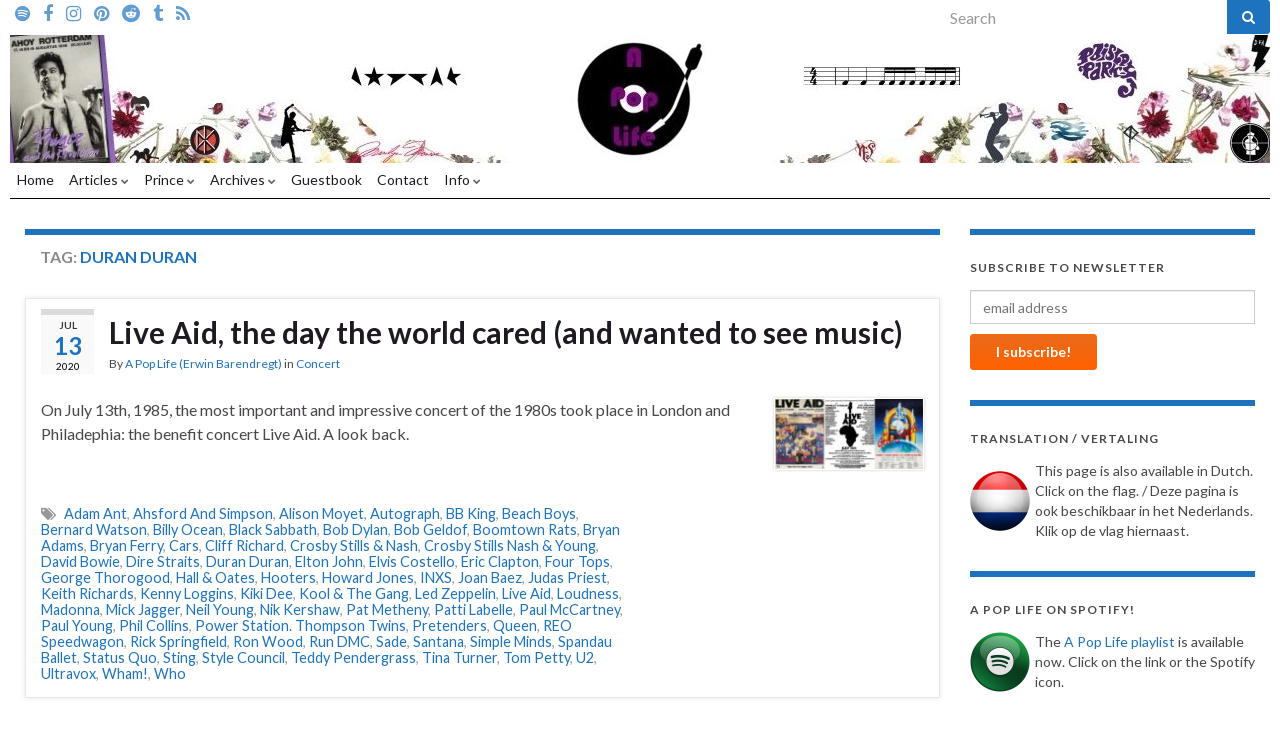

--- FILE ---
content_type: text/html; charset=UTF-8
request_url: https://en.apoplife.nl/tag/duran-duran/
body_size: 21301
content:
<!DOCTYPE html><!--[if IE 7]>
<html class="ie ie7" lang="en-US">
<![endif]-->
<!--[if IE 8]>
<html class="ie ie8" lang="en-US">
<![endif]-->
<!--[if !(IE 7) & !(IE 8)]><!-->
<html lang="en-US">
<!--<![endif]-->
    <head>
        <meta charset="UTF-8">
        <meta http-equiv="X-UA-Compatible" content="IE=edge">
        <meta name="viewport" content="width=device-width, initial-scale=1">
        <meta name='robots' content='index, follow, max-image-preview:large, max-snippet:-1, max-video-preview:-1' />

	<!-- This site is optimized with the Yoast SEO plugin v26.8 - https://yoast.com/product/yoast-seo-wordpress/ -->
	<title>Duran Duran Archives - A Pop Life</title>
	<link rel="canonical" href="https://en.apoplife.nl/tag/duran-duran/" />
	<meta property="og:locale" content="en_US" />
	<meta property="og:type" content="article" />
	<meta property="og:title" content="Duran Duran Archives - A Pop Life" />
	<meta property="og:url" content="https://en.apoplife.nl/tag/duran-duran/" />
	<meta property="og:site_name" content="A Pop Life" />
	<script type="application/ld+json" class="yoast-schema-graph">{"@context":"https://schema.org","@graph":[{"@type":"CollectionPage","@id":"https://en.apoplife.nl/tag/duran-duran/","url":"https://en.apoplife.nl/tag/duran-duran/","name":"Duran Duran Archives - A Pop Life","isPartOf":{"@id":"https://en.apoplife.nl/#website"},"primaryImageOfPage":{"@id":"https://en.apoplife.nl/tag/duran-duran/#primaryimage"},"image":{"@id":"https://en.apoplife.nl/tag/duran-duran/#primaryimage"},"thumbnailUrl":"https://media.apoplife.nl/en/2020/07/Live-Aid-Posters.jpg","breadcrumb":{"@id":"https://en.apoplife.nl/tag/duran-duran/#breadcrumb"},"inLanguage":"en-US"},{"@type":"ImageObject","inLanguage":"en-US","@id":"https://en.apoplife.nl/tag/duran-duran/#primaryimage","url":"https://media.apoplife.nl/en/2020/07/Live-Aid-Posters.jpg","contentUrl":"https://media.apoplife.nl/en/2020/07/Live-Aid-Posters.jpg","width":890,"height":420,"caption":"Live Aid Posters"},{"@type":"BreadcrumbList","@id":"https://en.apoplife.nl/tag/duran-duran/#breadcrumb","itemListElement":[{"@type":"ListItem","position":1,"name":"Home","item":"https://en.apoplife.nl/"},{"@type":"ListItem","position":2,"name":"Duran Duran"}]},{"@type":"WebSite","@id":"https://en.apoplife.nl/#website","url":"https://en.apoplife.nl/","name":"A Pop Life","description":"My life with music","publisher":{"@id":"https://en.apoplife.nl/#organization"},"potentialAction":[{"@type":"SearchAction","target":{"@type":"EntryPoint","urlTemplate":"https://en.apoplife.nl/?s={search_term_string}"},"query-input":{"@type":"PropertyValueSpecification","valueRequired":true,"valueName":"search_term_string"}}],"inLanguage":"en-US"},{"@type":"Organization","@id":"https://en.apoplife.nl/#organization","name":"A Pop Life","url":"https://en.apoplife.nl/","logo":{"@type":"ImageObject","inLanguage":"en-US","@id":"https://en.apoplife.nl/#/schema/logo/image/","url":"https://media.apoplife.nl/en/2016/08/APopLifeIcon-2.png","contentUrl":"https://media.apoplife.nl/en/2016/08/APopLifeIcon-2.png","width":512,"height":512,"caption":"A Pop Life"},"image":{"@id":"https://en.apoplife.nl/#/schema/logo/image/"},"sameAs":["https://www.facebook.com/apoplife.en","https://x.com/apoplife_en","https://nl.linkedin.com/in/erwinbarendregt","https://open.spotify.com/user/barendregtates/playlist/0zK1RPO7FOFPEVvxMexzHC","https://www.instagram.com/apoplife/","https://pinterest.com/apoplife/","https://www.reddit.com/user/A_Pop_Life","https://a-pop-life.tumblr.com/","https://vk.com/apoplife","https://mewe.com/group/5c629a678181e527da92886e"]}]}</script>
	<!-- / Yoast SEO plugin. -->


<link rel='dns-prefetch' href='//stats.wp.com' />
<link rel='dns-prefetch' href='//jetpack.wordpress.com' />
<link rel='dns-prefetch' href='//s0.wp.com' />
<link rel='dns-prefetch' href='//public-api.wordpress.com' />
<link rel='dns-prefetch' href='//0.gravatar.com' />
<link rel='dns-prefetch' href='//1.gravatar.com' />
<link rel='dns-prefetch' href='//2.gravatar.com' />
<link rel="alternate" type="application/rss+xml" title="A Pop Life &raquo; Feed" href="https://en.apoplife.nl/feed/" />
<link rel="alternate" type="application/rss+xml" title="A Pop Life &raquo; Comments Feed" href="https://en.apoplife.nl/comments/feed/" />
<link rel="alternate" type="application/rss+xml" title="A Pop Life &raquo; Duran Duran Tag Feed" href="https://en.apoplife.nl/tag/duran-duran/feed/" />
<style id='wp-img-auto-sizes-contain-inline-css' type='text/css'>
img:is([sizes=auto i],[sizes^="auto," i]){contain-intrinsic-size:3000px 1500px}
/*# sourceURL=wp-img-auto-sizes-contain-inline-css */
</style>
<style id='wp-emoji-styles-inline-css' type='text/css'>

	img.wp-smiley, img.emoji {
		display: inline !important;
		border: none !important;
		box-shadow: none !important;
		height: 1em !important;
		width: 1em !important;
		margin: 0 0.07em !important;
		vertical-align: -0.1em !important;
		background: none !important;
		padding: 0 !important;
	}
/*# sourceURL=wp-emoji-styles-inline-css */
</style>
<style id='wp-block-library-inline-css' type='text/css'>
:root{--wp-block-synced-color:#7a00df;--wp-block-synced-color--rgb:122,0,223;--wp-bound-block-color:var(--wp-block-synced-color);--wp-editor-canvas-background:#ddd;--wp-admin-theme-color:#007cba;--wp-admin-theme-color--rgb:0,124,186;--wp-admin-theme-color-darker-10:#006ba1;--wp-admin-theme-color-darker-10--rgb:0,107,160.5;--wp-admin-theme-color-darker-20:#005a87;--wp-admin-theme-color-darker-20--rgb:0,90,135;--wp-admin-border-width-focus:2px}@media (min-resolution:192dpi){:root{--wp-admin-border-width-focus:1.5px}}.wp-element-button{cursor:pointer}:root .has-very-light-gray-background-color{background-color:#eee}:root .has-very-dark-gray-background-color{background-color:#313131}:root .has-very-light-gray-color{color:#eee}:root .has-very-dark-gray-color{color:#313131}:root .has-vivid-green-cyan-to-vivid-cyan-blue-gradient-background{background:linear-gradient(135deg,#00d084,#0693e3)}:root .has-purple-crush-gradient-background{background:linear-gradient(135deg,#34e2e4,#4721fb 50%,#ab1dfe)}:root .has-hazy-dawn-gradient-background{background:linear-gradient(135deg,#faaca8,#dad0ec)}:root .has-subdued-olive-gradient-background{background:linear-gradient(135deg,#fafae1,#67a671)}:root .has-atomic-cream-gradient-background{background:linear-gradient(135deg,#fdd79a,#004a59)}:root .has-nightshade-gradient-background{background:linear-gradient(135deg,#330968,#31cdcf)}:root .has-midnight-gradient-background{background:linear-gradient(135deg,#020381,#2874fc)}:root{--wp--preset--font-size--normal:16px;--wp--preset--font-size--huge:42px}.has-regular-font-size{font-size:1em}.has-larger-font-size{font-size:2.625em}.has-normal-font-size{font-size:var(--wp--preset--font-size--normal)}.has-huge-font-size{font-size:var(--wp--preset--font-size--huge)}.has-text-align-center{text-align:center}.has-text-align-left{text-align:left}.has-text-align-right{text-align:right}.has-fit-text{white-space:nowrap!important}#end-resizable-editor-section{display:none}.aligncenter{clear:both}.items-justified-left{justify-content:flex-start}.items-justified-center{justify-content:center}.items-justified-right{justify-content:flex-end}.items-justified-space-between{justify-content:space-between}.screen-reader-text{border:0;clip-path:inset(50%);height:1px;margin:-1px;overflow:hidden;padding:0;position:absolute;width:1px;word-wrap:normal!important}.screen-reader-text:focus{background-color:#ddd;clip-path:none;color:#444;display:block;font-size:1em;height:auto;left:5px;line-height:normal;padding:15px 23px 14px;text-decoration:none;top:5px;width:auto;z-index:100000}html :where(.has-border-color){border-style:solid}html :where([style*=border-top-color]){border-top-style:solid}html :where([style*=border-right-color]){border-right-style:solid}html :where([style*=border-bottom-color]){border-bottom-style:solid}html :where([style*=border-left-color]){border-left-style:solid}html :where([style*=border-width]){border-style:solid}html :where([style*=border-top-width]){border-top-style:solid}html :where([style*=border-right-width]){border-right-style:solid}html :where([style*=border-bottom-width]){border-bottom-style:solid}html :where([style*=border-left-width]){border-left-style:solid}html :where(img[class*=wp-image-]){height:auto;max-width:100%}:where(figure){margin:0 0 1em}html :where(.is-position-sticky){--wp-admin--admin-bar--position-offset:var(--wp-admin--admin-bar--height,0px)}@media screen and (max-width:600px){html :where(.is-position-sticky){--wp-admin--admin-bar--position-offset:0px}}

/*# sourceURL=wp-block-library-inline-css */
</style><style id='global-styles-inline-css' type='text/css'>
:root{--wp--preset--aspect-ratio--square: 1;--wp--preset--aspect-ratio--4-3: 4/3;--wp--preset--aspect-ratio--3-4: 3/4;--wp--preset--aspect-ratio--3-2: 3/2;--wp--preset--aspect-ratio--2-3: 2/3;--wp--preset--aspect-ratio--16-9: 16/9;--wp--preset--aspect-ratio--9-16: 9/16;--wp--preset--color--black: #000000;--wp--preset--color--cyan-bluish-gray: #abb8c3;--wp--preset--color--white: #ffffff;--wp--preset--color--pale-pink: #f78da7;--wp--preset--color--vivid-red: #cf2e2e;--wp--preset--color--luminous-vivid-orange: #ff6900;--wp--preset--color--luminous-vivid-amber: #fcb900;--wp--preset--color--light-green-cyan: #7bdcb5;--wp--preset--color--vivid-green-cyan: #00d084;--wp--preset--color--pale-cyan-blue: #8ed1fc;--wp--preset--color--vivid-cyan-blue: #0693e3;--wp--preset--color--vivid-purple: #9b51e0;--wp--preset--gradient--vivid-cyan-blue-to-vivid-purple: linear-gradient(135deg,rgb(6,147,227) 0%,rgb(155,81,224) 100%);--wp--preset--gradient--light-green-cyan-to-vivid-green-cyan: linear-gradient(135deg,rgb(122,220,180) 0%,rgb(0,208,130) 100%);--wp--preset--gradient--luminous-vivid-amber-to-luminous-vivid-orange: linear-gradient(135deg,rgb(252,185,0) 0%,rgb(255,105,0) 100%);--wp--preset--gradient--luminous-vivid-orange-to-vivid-red: linear-gradient(135deg,rgb(255,105,0) 0%,rgb(207,46,46) 100%);--wp--preset--gradient--very-light-gray-to-cyan-bluish-gray: linear-gradient(135deg,rgb(238,238,238) 0%,rgb(169,184,195) 100%);--wp--preset--gradient--cool-to-warm-spectrum: linear-gradient(135deg,rgb(74,234,220) 0%,rgb(151,120,209) 20%,rgb(207,42,186) 40%,rgb(238,44,130) 60%,rgb(251,105,98) 80%,rgb(254,248,76) 100%);--wp--preset--gradient--blush-light-purple: linear-gradient(135deg,rgb(255,206,236) 0%,rgb(152,150,240) 100%);--wp--preset--gradient--blush-bordeaux: linear-gradient(135deg,rgb(254,205,165) 0%,rgb(254,45,45) 50%,rgb(107,0,62) 100%);--wp--preset--gradient--luminous-dusk: linear-gradient(135deg,rgb(255,203,112) 0%,rgb(199,81,192) 50%,rgb(65,88,208) 100%);--wp--preset--gradient--pale-ocean: linear-gradient(135deg,rgb(255,245,203) 0%,rgb(182,227,212) 50%,rgb(51,167,181) 100%);--wp--preset--gradient--electric-grass: linear-gradient(135deg,rgb(202,248,128) 0%,rgb(113,206,126) 100%);--wp--preset--gradient--midnight: linear-gradient(135deg,rgb(2,3,129) 0%,rgb(40,116,252) 100%);--wp--preset--font-size--small: 14px;--wp--preset--font-size--medium: 20px;--wp--preset--font-size--large: 20px;--wp--preset--font-size--x-large: 42px;--wp--preset--font-size--tiny: 10px;--wp--preset--font-size--regular: 16px;--wp--preset--font-size--larger: 26px;--wp--preset--spacing--20: 0.44rem;--wp--preset--spacing--30: 0.67rem;--wp--preset--spacing--40: 1rem;--wp--preset--spacing--50: 1.5rem;--wp--preset--spacing--60: 2.25rem;--wp--preset--spacing--70: 3.38rem;--wp--preset--spacing--80: 5.06rem;--wp--preset--shadow--natural: 6px 6px 9px rgba(0, 0, 0, 0.2);--wp--preset--shadow--deep: 12px 12px 50px rgba(0, 0, 0, 0.4);--wp--preset--shadow--sharp: 6px 6px 0px rgba(0, 0, 0, 0.2);--wp--preset--shadow--outlined: 6px 6px 0px -3px rgb(255, 255, 255), 6px 6px rgb(0, 0, 0);--wp--preset--shadow--crisp: 6px 6px 0px rgb(0, 0, 0);}:where(.is-layout-flex){gap: 0.5em;}:where(.is-layout-grid){gap: 0.5em;}body .is-layout-flex{display: flex;}.is-layout-flex{flex-wrap: wrap;align-items: center;}.is-layout-flex > :is(*, div){margin: 0;}body .is-layout-grid{display: grid;}.is-layout-grid > :is(*, div){margin: 0;}:where(.wp-block-columns.is-layout-flex){gap: 2em;}:where(.wp-block-columns.is-layout-grid){gap: 2em;}:where(.wp-block-post-template.is-layout-flex){gap: 1.25em;}:where(.wp-block-post-template.is-layout-grid){gap: 1.25em;}.has-black-color{color: var(--wp--preset--color--black) !important;}.has-cyan-bluish-gray-color{color: var(--wp--preset--color--cyan-bluish-gray) !important;}.has-white-color{color: var(--wp--preset--color--white) !important;}.has-pale-pink-color{color: var(--wp--preset--color--pale-pink) !important;}.has-vivid-red-color{color: var(--wp--preset--color--vivid-red) !important;}.has-luminous-vivid-orange-color{color: var(--wp--preset--color--luminous-vivid-orange) !important;}.has-luminous-vivid-amber-color{color: var(--wp--preset--color--luminous-vivid-amber) !important;}.has-light-green-cyan-color{color: var(--wp--preset--color--light-green-cyan) !important;}.has-vivid-green-cyan-color{color: var(--wp--preset--color--vivid-green-cyan) !important;}.has-pale-cyan-blue-color{color: var(--wp--preset--color--pale-cyan-blue) !important;}.has-vivid-cyan-blue-color{color: var(--wp--preset--color--vivid-cyan-blue) !important;}.has-vivid-purple-color{color: var(--wp--preset--color--vivid-purple) !important;}.has-black-background-color{background-color: var(--wp--preset--color--black) !important;}.has-cyan-bluish-gray-background-color{background-color: var(--wp--preset--color--cyan-bluish-gray) !important;}.has-white-background-color{background-color: var(--wp--preset--color--white) !important;}.has-pale-pink-background-color{background-color: var(--wp--preset--color--pale-pink) !important;}.has-vivid-red-background-color{background-color: var(--wp--preset--color--vivid-red) !important;}.has-luminous-vivid-orange-background-color{background-color: var(--wp--preset--color--luminous-vivid-orange) !important;}.has-luminous-vivid-amber-background-color{background-color: var(--wp--preset--color--luminous-vivid-amber) !important;}.has-light-green-cyan-background-color{background-color: var(--wp--preset--color--light-green-cyan) !important;}.has-vivid-green-cyan-background-color{background-color: var(--wp--preset--color--vivid-green-cyan) !important;}.has-pale-cyan-blue-background-color{background-color: var(--wp--preset--color--pale-cyan-blue) !important;}.has-vivid-cyan-blue-background-color{background-color: var(--wp--preset--color--vivid-cyan-blue) !important;}.has-vivid-purple-background-color{background-color: var(--wp--preset--color--vivid-purple) !important;}.has-black-border-color{border-color: var(--wp--preset--color--black) !important;}.has-cyan-bluish-gray-border-color{border-color: var(--wp--preset--color--cyan-bluish-gray) !important;}.has-white-border-color{border-color: var(--wp--preset--color--white) !important;}.has-pale-pink-border-color{border-color: var(--wp--preset--color--pale-pink) !important;}.has-vivid-red-border-color{border-color: var(--wp--preset--color--vivid-red) !important;}.has-luminous-vivid-orange-border-color{border-color: var(--wp--preset--color--luminous-vivid-orange) !important;}.has-luminous-vivid-amber-border-color{border-color: var(--wp--preset--color--luminous-vivid-amber) !important;}.has-light-green-cyan-border-color{border-color: var(--wp--preset--color--light-green-cyan) !important;}.has-vivid-green-cyan-border-color{border-color: var(--wp--preset--color--vivid-green-cyan) !important;}.has-pale-cyan-blue-border-color{border-color: var(--wp--preset--color--pale-cyan-blue) !important;}.has-vivid-cyan-blue-border-color{border-color: var(--wp--preset--color--vivid-cyan-blue) !important;}.has-vivid-purple-border-color{border-color: var(--wp--preset--color--vivid-purple) !important;}.has-vivid-cyan-blue-to-vivid-purple-gradient-background{background: var(--wp--preset--gradient--vivid-cyan-blue-to-vivid-purple) !important;}.has-light-green-cyan-to-vivid-green-cyan-gradient-background{background: var(--wp--preset--gradient--light-green-cyan-to-vivid-green-cyan) !important;}.has-luminous-vivid-amber-to-luminous-vivid-orange-gradient-background{background: var(--wp--preset--gradient--luminous-vivid-amber-to-luminous-vivid-orange) !important;}.has-luminous-vivid-orange-to-vivid-red-gradient-background{background: var(--wp--preset--gradient--luminous-vivid-orange-to-vivid-red) !important;}.has-very-light-gray-to-cyan-bluish-gray-gradient-background{background: var(--wp--preset--gradient--very-light-gray-to-cyan-bluish-gray) !important;}.has-cool-to-warm-spectrum-gradient-background{background: var(--wp--preset--gradient--cool-to-warm-spectrum) !important;}.has-blush-light-purple-gradient-background{background: var(--wp--preset--gradient--blush-light-purple) !important;}.has-blush-bordeaux-gradient-background{background: var(--wp--preset--gradient--blush-bordeaux) !important;}.has-luminous-dusk-gradient-background{background: var(--wp--preset--gradient--luminous-dusk) !important;}.has-pale-ocean-gradient-background{background: var(--wp--preset--gradient--pale-ocean) !important;}.has-electric-grass-gradient-background{background: var(--wp--preset--gradient--electric-grass) !important;}.has-midnight-gradient-background{background: var(--wp--preset--gradient--midnight) !important;}.has-small-font-size{font-size: var(--wp--preset--font-size--small) !important;}.has-medium-font-size{font-size: var(--wp--preset--font-size--medium) !important;}.has-large-font-size{font-size: var(--wp--preset--font-size--large) !important;}.has-x-large-font-size{font-size: var(--wp--preset--font-size--x-large) !important;}
/*# sourceURL=global-styles-inline-css */
</style>

<style id='classic-theme-styles-inline-css' type='text/css'>
/*! This file is auto-generated */
.wp-block-button__link{color:#fff;background-color:#32373c;border-radius:9999px;box-shadow:none;text-decoration:none;padding:calc(.667em + 2px) calc(1.333em + 2px);font-size:1.125em}.wp-block-file__button{background:#32373c;color:#fff;text-decoration:none}
/*# sourceURL=/wp-includes/css/classic-themes.min.css */
</style>
<link rel='stylesheet' id='crp-public-css' href='https://en.apoplife.nl/wp-content/plugins/custom-related-posts/dist/public.css?ver=1.8.0' type='text/css' media='all' />
<link rel='stylesheet' id='bootstrap-css' href='https://en.apoplife.nl/wp-content/themes/graphene/bootstrap/css/bootstrap.min.css?ver=6.9' type='text/css' media='all' />
<link rel='stylesheet' id='font-awesome-css' href='https://en.apoplife.nl/wp-content/themes/graphene/fonts/font-awesome/css/font-awesome.min.css?ver=6.9' type='text/css' media='all' />
<link rel='stylesheet' id='graphene-css' href='https://en.apoplife.nl/wp-content/themes/graphene-child/style.css?ver=2.9.4' type='text/css' media='screen' />
<link rel='stylesheet' id='graphene-responsive-css' href='https://en.apoplife.nl/wp-content/themes/graphene/responsive.css?ver=2.9.4' type='text/css' media='all' />
<link rel='stylesheet' id='graphene-blocks-css' href='https://en.apoplife.nl/wp-content/themes/graphene/blocks.css?ver=2.9.4' type='text/css' media='all' />
<link rel='stylesheet' id='wp-pagenavi-css' href='https://en.apoplife.nl/wp-content/plugins/wp-pagenavi/pagenavi-css.css?ver=2.70' type='text/css' media='all' />
<link rel='stylesheet' id='sib-front-css-css' href='https://en.apoplife.nl/wp-content/plugins/mailin/css/mailin-front.css?ver=6.9' type='text/css' media='all' />
<link rel='stylesheet' id='sharedaddy-css' href='https://en.apoplife.nl/wp-content/plugins/jetpack/modules/sharedaddy/sharing.css?ver=15.4' type='text/css' media='all' />
<link rel='stylesheet' id='social-logos-css' href='https://en.apoplife.nl/wp-content/plugins/jetpack/_inc/social-logos/social-logos.min.css?ver=15.4' type='text/css' media='all' />
<script type="text/javascript" src="https://en.apoplife.nl/wp-includes/js/jquery/jquery.min.js?ver=3.7.1" id="jquery-core-js"></script>
<script type="text/javascript" src="https://en.apoplife.nl/wp-includes/js/jquery/jquery-migrate.min.js?ver=3.4.1" id="jquery-migrate-js"></script>
<script defer type="text/javascript" src="https://en.apoplife.nl/wp-content/themes/graphene/bootstrap/js/bootstrap.min.js?ver=2.9.4" id="bootstrap-js"></script>
<script defer type="text/javascript" src="https://en.apoplife.nl/wp-content/themes/graphene/js/bootstrap-hover-dropdown/bootstrap-hover-dropdown.min.js?ver=2.9.4" id="bootstrap-hover-dropdown-js"></script>
<script defer type="text/javascript" src="https://en.apoplife.nl/wp-content/themes/graphene/js/bootstrap-submenu/bootstrap-submenu.min.js?ver=2.9.4" id="bootstrap-submenu-js"></script>
<script defer type="text/javascript" src="https://en.apoplife.nl/wp-content/themes/graphene/js/jquery.infinitescroll.min.js?ver=2.9.4" id="infinite-scroll-js"></script>
<script type="text/javascript" id="graphene-js-extra">
/* <![CDATA[ */
var grapheneJS = {"siteurl":"https://en.apoplife.nl","ajaxurl":"https://en.apoplife.nl/wp-admin/admin-ajax.php","templateUrl":"https://en.apoplife.nl/wp-content/themes/graphene","isSingular":"","enableStickyMenu":"","shouldShowComments":"","commentsOrder":"newest","sliderDisable":"1","sliderInterval":"7000","infScrollBtnLbl":"Load more","infScrollOn":"","infScrollCommentsOn":"","totalPosts":"1","postsPerPage":"15","isPageNavi":"1","infScrollMsgText":"Fetching window.grapheneInfScrollItemsPerPage of window.grapheneInfScrollItemsLeft items left ...","infScrollMsgTextPlural":"Fetching window.grapheneInfScrollItemsPerPage of window.grapheneInfScrollItemsLeft items left ...","infScrollFinishedText":"All loaded!","commentsPerPage":"50","totalComments":"3","infScrollCommentsMsg":"Fetching window.grapheneInfScrollCommentsPerPage of window.grapheneInfScrollCommentsLeft comments left ...","infScrollCommentsMsgPlural":"Fetching window.grapheneInfScrollCommentsPerPage of window.grapheneInfScrollCommentsLeft comments left ...","infScrollCommentsFinishedMsg":"All comments loaded!","disableLiveSearch":"1","txtNoResult":"No result found.","isMasonry":""};
//# sourceURL=graphene-js-extra
/* ]]> */
</script>
<script defer type="text/javascript" src="https://en.apoplife.nl/wp-content/themes/graphene/js/graphene.js?ver=2.9.4" id="graphene-js"></script>
<script type="text/javascript" id="sib-front-js-js-extra">
/* <![CDATA[ */
var sibErrMsg = {"invalidMail":"Please fill out valid email address","requiredField":"Please fill out required fields","invalidDateFormat":"Please fill out valid date format","invalidSMSFormat":"Please fill out valid phone number"};
var ajax_sib_front_object = {"ajax_url":"https://en.apoplife.nl/wp-admin/admin-ajax.php","ajax_nonce":"980a936658","flag_url":"https://en.apoplife.nl/wp-content/plugins/mailin/img/flags/"};
//# sourceURL=sib-front-js-js-extra
/* ]]> */
</script>
<script type="text/javascript" src="https://en.apoplife.nl/wp-content/plugins/mailin/js/mailin-front.js?ver=1768470907" id="sib-front-js-js"></script>
<link rel="https://api.w.org/" href="https://en.apoplife.nl/wp-json/" /><link rel="alternate" title="JSON" type="application/json" href="https://en.apoplife.nl/wp-json/wp/v2/tags/635" /><link rel="EditURI" type="application/rsd+xml" title="RSD" href="https://en.apoplife.nl/xmlrpc.php?rsd" />
<meta name="generator" content="WordPress 6.9" />
  <script src="https://cdn.onesignal.com/sdks/web/v16/OneSignalSDK.page.js" defer></script>
  <script>
          window.OneSignalDeferred = window.OneSignalDeferred || [];
          OneSignalDeferred.push(async function(OneSignal) {
            await OneSignal.init({
              appId: "b7df47f3-59c0-47a5-932a-ad937f651f8b",
              serviceWorkerOverrideForTypical: true,
              path: "https://en.apoplife.nl/wp-content/plugins/onesignal-free-web-push-notifications/sdk_files/",
              serviceWorkerParam: { scope: "/wp-content/plugins/onesignal-free-web-push-notifications/sdk_files/push/onesignal/" },
              serviceWorkerPath: "OneSignalSDKWorker.js",
            });
          });

          // Unregister the legacy OneSignal service worker to prevent scope conflicts
          if (navigator.serviceWorker) {
            navigator.serviceWorker.getRegistrations().then((registrations) => {
              // Iterate through all registered service workers
              registrations.forEach((registration) => {
                // Check the script URL to identify the specific service worker
                if (registration.active && registration.active.scriptURL.includes('OneSignalSDKWorker.js.php')) {
                  // Unregister the service worker
                  registration.unregister().then((success) => {
                    if (success) {
                      console.log('OneSignalSW: Successfully unregistered:', registration.active.scriptURL);
                    } else {
                      console.log('OneSignalSW: Failed to unregister:', registration.active.scriptURL);
                    }
                  });
                }
              });
            }).catch((error) => {
              console.error('Error fetching service worker registrations:', error);
            });
        }
        </script>
	<style>img#wpstats{display:none}</style>
				<script>
		   WebFontConfig = {
		      google: { 
		      	families: ["Lato:400,400i,700,700i&display=swap"]		      }
		   };

		   (function(d) {
		      var wf = d.createElement('script'), s = d.scripts[0];
		      wf.src = 'https://ajax.googleapis.com/ajax/libs/webfont/1.6.26/webfont.js';
		      wf.async = true;
		      s.parentNode.insertBefore(wf, s);
		   })(document);
		</script>
	<style type="text/css">
.top-bar{background-color:#ffffff} .top-bar .searchform .btn-default, .top-bar #top_search .searchform .btn-default{color:#ffffff}.navbar {background: #ffffff} @media only screen and (max-width: 768px){ #mega-menu-wrap-Header-Menu .mega-menu-toggle + #mega-menu-Header-Menu {background: #ffffff} }.navbar-inverse .nav > li > a, #mega-menu-wrap-Header-Menu #mega-menu-Header-Menu > li.mega-menu-item > a.mega-menu-link, .navbar #top_search .searchform input {color: #1f1a22}.navbar #header-menu-wrap .nav li:focus, .navbar #header-menu-wrap .nav li:hover, .navbar #header-menu-wrap .nav li.current-menu-item, .navbar #header-menu-wrap .nav li.current-menu-ancestor, .navbar #header-menu-wrap .dropdown-menu li, .navbar #header-menu-wrap .dropdown-menu > li > a:focus, .navbar #header-menu-wrap .dropdown-menu > li > a:hover, .navbar #header-menu-wrap .dropdown-menu > .active > a, .navbar #header-menu-wrap .dropdown-menu > .active > a:focus, .navbar #header-menu-wrap .dropdown-menu > .active > a:hover, .navbar #header-menu-wrap .navbar-nav>.open>a, .navbar #header-menu-wrap .navbar-nav>.open>a:focus, .navbar #header-menu-wrap .navbar-nav>.open>a:hover, .navbar .navbar-nav>.active>a, .navbar .navbar-nav>.active>a:focus, .navbar .navbar-nav>.active>a:hover, #header-menu-wrap #mega-menu-wrap-Header-Menu #mega-menu-Header-Menu li.mega-current-menu-item, #header-menu-wrap #mega-menu-wrap-Header-Menu #mega-menu-Header-Menu > li.mega-menu-item > a.mega-menu-link:hover, #header-menu-wrap #mega-menu-wrap-Header-Menu #mega-menu-Header-Menu > li.mega-toggle-on > a.mega-menu-link, #header-menu-wrap #mega-menu-wrap-Header-Menu #mega-menu-Header-Menu > li.mega-current-menu-item > a.mega-menu-link {background: #ffffff}.navbar #header-menu-wrap .navbar-nav>.active>a, .navbar #header-menu-wrap .navbar-nav>.active>a:focus, .navbar #header-menu-wrap .navbar-nav>.active>a:hover, .navbar #header-menu-wrap .navbar-nav>.open>a, .navbar #header-menu-wrap .navbar-nav>.open>a:focus, .navbar #header-menu-wrap .navbar-nav>.open>a:hover, .navbar #header-menu-wrap .navbar-nav>.current-menu-item>a, .navbar #header-menu-wrap .navbar-nav>.current-menu-item>a:hover, .navbar #header-menu-wrap .navbar-nav>.current-menu-item>a:focus, .navbar #header-menu-wrap .navbar-nav>.current-menu-ancestor>a, .navbar #header-menu-wrap .navbar-nav>.current-menu-ancestor>a:hover, .navbar #header-menu-wrap .navbar-nav>.current-menu-ancestor>a:focus, .navbar #header-menu-wrap .navbar-nav>li>a:focus, .navbar #header-menu-wrap .navbar-nav>li>a:hover, #header-menu-wrap #mega-menu-wrap-Header-Menu #mega-menu-Header-Menu li.mega-current-menu-item, #header-menu-wrap #mega-menu-wrap-Header-Menu #mega-menu-Header-Menu > li.mega-menu-item > a.mega-menu-link:hover, #header-menu-wrap #mega-menu-wrap-Header-Menu #mega-menu-Header-Menu > li.mega-toggle-on > a.mega-menu-link, #header-menu-wrap #mega-menu-wrap-Header-Menu #mega-menu-Header-Menu > li.mega-current-menu-item > a.mega-menu-link {color: #1e73be}.navbar #header-menu-wrap .nav ul li a, .navbar #header-menu-wrap .nav ul li a {color: #1f1a22}.navbar #header-menu-wrap .nav .dropdown-menu li:hover > a, .navbar #header-menu-wrap .nav .dropdown-menu li.current-menu-item > a, .navbar #header-menu-wrap .nav .dropdown-menu li.current-menu-ancestor > a {color: #1e73be}.navbar #secondary-menu-wrap {background: #ffffff}.navbar #secondary-menu-wrap, .navbar-inverse .dropdown-submenu > .dropdown-menu {border-color:#ffffff}.navbar #secondary-menu > li > a {color: #1f1a22}.navbar #secondary-menu-wrap .nav li:focus, .navbar #secondary-menu-wrap .nav li:hover, .navbar #secondary-menu-wrap .nav li.current-menu-item, .navbar #secondary-menu-wrap .nav li.current-menu-ancestor, .navbar #secondary-menu-wrap .dropdown-menu li, .navbar #secondary-menu-wrap .dropdown-menu > li > a:focus, .navbar #secondary-menu-wrap .dropdown-menu > li > a:hover, .navbar #secondary-menu-wrap .dropdown-menu > .active > a, .navbar #secondary-menu-wrap .dropdown-menu > .active > a:focus, .navbar #secondary-menu-wrap .dropdown-menu > .active > a:hover, .navbar #secondary-menu-wrap .navbar-nav>.open>a, .navbar #secondary-menu-wrap .navbar-nav>.open>a:focus, .navbar #secondary-menu-wrap .navbar-nav>.open>a:hover {background-color: #ffffff}.navbar #secondary-menu-wrap .navbar-nav>.active>a, .navbar #secondary-menu-wrap .navbar-nav>.active>a:focus, .navbar #secondary-menu-wrap .navbar-nav>.active>a:hover, .navbar #secondary-menu-wrap .navbar-nav>.open>a, .navbar #secondary-menu-wrap .navbar-nav>.open>a:focus, .navbar #secondary-menu-wrap .navbar-nav>.open>a:hover, .navbar #secondary-menu-wrap .navbar-nav>.current-menu-item>a, .navbar #secondary-menu-wrap .navbar-nav>.current-menu-item>a:hover, .navbar #secondary-menu-wrap .navbar-nav>.current-menu-item>a:focus, .navbar #secondary-menu-wrap .navbar-nav>.current-menu-ancestor>a, .navbar #secondary-menu-wrap .navbar-nav>.current-menu-ancestor>a:hover, .navbar #secondary-menu-wrap .navbar-nav>.current-menu-ancestor>a:focus, .navbar #secondary-menu-wrap .navbar-nav>li>a:focus, .navbar #secondary-menu-wrap .navbar-nav>li>a:hover {color: #1e73be}.navbar #secondary-menu-wrap .nav ul li a {color: #1f1a22}.navbar #secondary-menu-wrap .nav .dropdown-menu li:hover > a, .navbar #secondary-menu-wrap .nav .dropdown-menu li.current-menu-item > a, .navbar #secondary-menu-wrap .nav .dropdown-menu li.current-menu-ancestor > a {color: #1e73be}.entry-footer {border-color: #ffffff}a, .post .date .day, .pagination>li>a, .pagination>li>a:hover, .pagination>li>span, #comments > h4.current a, #comments > h4.current a .fa, .post-nav-top p, .post-nav-top a, .autocomplete-suggestions strong {color: #1e73be}a:focus, a:hover, .post-nav-top a:hover {color: #1e73be}.sticky {border-color: #4f2d69}.child-page {background-color: #ffffff}.sidebar .sidebar-wrap {background-color: #ffffff; border-color: #1e73be}.sidebar ul li {border-color: #ffffff}.carousel-caption {background-color: #1e73be; background-color: rgba(30,115,190,0.8); color: #ffffff} .carousel .slider_post_title, .carousel .slider_post_title a {color: #ffffff}.carousel.style-card {color: #1f1a22}.carousel.style-card a {color: #1e73be}.btn, .btn:focus, .btn:hover, .btn a, .Button, .colour-preview .button, input[type="submit"], button[type="submit"], #commentform #submit, .wpsc_buy_button, #back-to-top, .wp-block-button .wp-block-button__link:not(.has-background) {background: #1e73be; color: #ffffff} .wp-block-button.is-style-outline .wp-block-button__link {background:transparent; border-color: #1e73be}.btn.btn-outline, .btn.btn-outline:hover {color: #1e73be;border-color: #1e73be}.label-primary, .pagination>.active>a, .pagination>.active>a:focus, .pagination>.active>a:hover, .pagination>.active>span, .pagination>.active>span:focus, .pagination>.active>span:hover, .list-group-item.parent, .list-group-item.parent:focus, .list-group-item.parent:hover {background: #1e73be; border-color: #1e73be; color: #ffffff}.post-nav-top, .archive-title, .page-title, .term-desc, .breadcrumb {background-color: #ffffff; border-color: #1e73be}.archive-title span {color: #1e73be}#comments ol.children li.bypostauthor, #comments li.bypostauthor.comment {border-color: #eeeeee}#footer a, #footer a:visited {color: #bcb4c1}#sidebar_bottom {background:#ffffff;border-color:#eeeeee}#sidebar_bottom {color:#ffffff}#sidebar_bottom a, #sidebar_bottom a:visited {color:#1e73be}body{background-image:none}.header_title, .header_title a, .header_title a:visited, .header_title a:hover, .header_desc {color:#blank}.carousel, .carousel .item{height:300px}@media (max-width: 991px) {.carousel, .carousel .item{height:190px}}#header{max-height:128px}@media (min-width: 1200px) {.container {width:1260px}}
</style>
<script type="text/javascript" src="https://cdn.brevo.com/js/sdk-loader.js" async></script>
<script type="text/javascript">
  window.Brevo = window.Brevo || [];
  window.Brevo.push(['init', {"client_key":"z3vajrx2kc95jp8a41blrh96","email_id":null,"push":{"customDomain":"https:\/\/en.apoplife.nl\/wp-content\/plugins\/mailin\/"},"service_worker_url":"wonderpush-worker-loader.min.js?webKey=e23fecb7795e5205d359be3fcb3e7e637f8aa1c34ea150ecdcb9281c3bf88a61","frame_url":"brevo-frame.html"}]);
</script><script type="text/javascript" src="https://cdn.by.wonderpush.com/sdk/1.1/wonderpush-loader.min.js" async></script>
<script type="text/javascript">
  window.WonderPush = window.WonderPush || [];
  window.WonderPush.push(['init', {"customDomain":"https:\/\/en.apoplife.nl\/wp-content\/plugins\/mailin\/","serviceWorkerUrl":"wonderpush-worker-loader.min.js?webKey=e23fecb7795e5205d359be3fcb3e7e637f8aa1c34ea150ecdcb9281c3bf88a61","frameUrl":"wonderpush.min.html","webKey":"e23fecb7795e5205d359be3fcb3e7e637f8aa1c34ea150ecdcb9281c3bf88a61"}]);
</script><style type="text/css" id="custom-background-css">
body.custom-background { background-color: #ffffff; }
</style>
	<style type="text/css">.widget_crp_widget li {
    font-size: 16px;
}</style><link rel="icon" href="https://media.apoplife.nl/en/2016/08/FavIconAuthor.png" sizes="32x32" />
<link rel="icon" href="https://media.apoplife.nl/en/2016/08/FavIconAuthor.png" sizes="192x192" />
<link rel="apple-touch-icon" href="https://media.apoplife.nl/en/2016/08/FavIconAuthor.png" />
<meta name="msapplication-TileImage" content="https://media.apoplife.nl/en/2016/08/FavIconAuthor.png" />
		<style type="text/css" id="wp-custom-css">
			.boxed-wrapper {
    box-shadow: 0px 0px 0px 0px;
}
body {
    line-height: 1.6em;
}
blockquote {
    background: #fdfdfd;
    border: 1px dotted #e3e3e3;
    clear: both;
    margin: 26px 16px 16px 16px;
  padding: 0 18px 10px 10px;
}
blockquote:before {
    content: '"';
    display: inline-block;
    font: italic 64px/0 'Arial';
    vertical-align: middle;
}
blockquote p {
    font-style: normal;
    font-size: 15px;
    line-height: 1.6em;
    color: #4a474b;
    font-family: 'Arial',sans-serif
}
blockquote li {
    font-style: normal;
    font-size: 15px;
    line-height: 1.6em;
    color: #4a474b;
    font-family: 'Arial',sans-serif
}
blockquote p:first-child {
    margin-top: 0px;
}
.post .singular .hentry {
    border: none !important;
    box-shadow: none !important;
}
body.custom-background {
    background-color: #ffffff;
}
.navbar {
    border-bottom: 1px solid black;
    min-height: 36px;
}
.navbar .nav > li {
    border-color: #ffffff;
}
.navbar .nav > li > a {
    min-height: 20px;
    padding: 7px;
    font-weight: 500;
    font-size: 14px;
}
#sidebar_bottom {
    background: #1f1a22;
}
#sidebar_bottom .widget_text {
    padding: 5px;
}
.social-profile a, .social-profile a:hover {
    font-size: 18px;
    color: #1e73be !important;
}
#top-bar {
    background: #ffffff;
    padding: 0px 0;
    padding-bottom: 1px;
}
.col-md-12 {
    padding-right: 0px;
    padding-left: 5px;
}
#top_search input {
    color: #4a474b !important;
    font-size: 16px;
}
#top_search input:focus { 
    color: #4a474b !important;
}
#top_search .btn-default {
    background: #1e73be !important;
}
.sidebar h3 {
    font-size: 0.8em;
}
.navbar-inverse .navbar-toggle .icon-bar {
    background-color: #888;
}
.widget-area ul li {
    padding: 4px 0;
}
/*.widget-area .sidebar-wrap {
    border-top: none;
}*/
div.sharedaddy h3.sd-title {
    margin: 1em 0 1em 0;
}
#footer, .graphene-footer {
    border-top: 1px solid #bcb4c1;
}
div.footer-right li {
    display: inline;
    margin-left:  10px;
}
p.post-show-count {
    font-size: 12px;
    font-style: italic;
    text-align: right;
}
blockquote .small:before, blockquote footer:before, blockquote small:before {
    content: '';
}
.carousel-indicators .active {
    background: #1e73be;
}
.entry-content p, .comment-entry p {
    margin-bottom: 1.0em;
}
.entry-content ol, .entry-content ul {
    padding-top: 0;
}
.entry-content li, .comment-entry li, .comment-entry ol, .comment-entry ul {
    margin-bottom: 0;
}

/*EXTRA BREVO*/
input.sib-default-btn {
    background: linear-gradient(#ea6a1b, #ff6200) repeat scroll 0% 0% transparent; border: 1px solid #ff6200;
}

/*EXTRA EIGEN HOMEPAGE INSTELLINGEN*/
.homepage_ebapl {
    background: #fff;
    border: 1px solid #e9e8e3;
    -webkit-box-shadow: 0 0 5px 0 rgba(0,0,0,0.1);
    box-shadow: 0 0 5px 0 rgba(0,0,0,0.1);
    vertical-align: top;
    height: 100%;
    position: relative;
}
.homepage_ebapl img{
    margin: 0;
    height: auto;
}

.homepage_ebapl .post-title a,
.homepage_ebapl .post-title a:visited {
    font-size: 26px;
    font-weight: bold;
    color: #1f1a22;
    margin-right: 0;
}
.homepage_ebapl .post-excerpt {
    clear: right;
    padding-top: 20px;
    font-size: 14px;
    line-height: 1.5em;
}
.homepage_ebapl .post-excerpt p{
    margin-bottom: 10px;
}
.pane-content h1 {
    margin: 0 0 0.5em;
}

#comments ol.children li {
    margin-bottom: 1px;
}

backward_text {
    display: inline-block;
    -moz-transform: scale(-1, 1);
    -webkit-transform: scale(-1, 1);
    transform: scale(-1, 1);
}		</style>
		    <link rel='stylesheet' id='eu-cookie-law-style-css' href='https://en.apoplife.nl/wp-content/plugins/jetpack/modules/widgets/eu-cookie-law/style.css?ver=15.4' type='text/css' media='all' />
</head>
    <body class="archive tag tag-duran-duran tag-635 custom-background wp-embed-responsive wp-theme-graphene wp-child-theme-graphene-child layout-boxed two_col_left two-columns equal-widget-bg">
        
        <div class="container boxed-wrapper">
            
                            <div id="top-bar" class="row clearfix top-bar ">
                    
                                                    
                            <div class="col-md-12 top-bar-items">
                                
                                                                                                    	<ul class="social-profiles">
							
			            <li class="social-profile social-profile-spotify">
			            	<a href="https://open.spotify.com/user/barendregtates/playlist/0zK1RPO7FOFPEVvxMexzHC" title="Open the A Pop Life playlist on Spotify" id="social-id-1" class="mysocial social-spotify" target="_blank">
			            				                            <i class="fa fa-spotify"></i>
		                        			            	</a>
			            </li>
		            
		    						
			            <li class="social-profile social-profile-facebook">
			            	<a href="http://facebook.com/apoplife.en" title="Follow A Pop Life on Facebook" id="social-id-2" class="mysocial social-facebook" target="_blank">
			            				                            <i class="fa fa-facebook"></i>
		                        			            	</a>
			            </li>
		            
		    						
			            <li class="social-profile social-profile-instagram">
			            	<a href="https://www.instagram.com/apoplife/" title="Follow A Pop Life on Instagram" id="social-id-3" class="mysocial social-instagram" target="_blank">
			            				                            <i class="fa fa-instagram"></i>
		                        			            	</a>
			            </li>
		            
		    						
			            <li class="social-profile social-profile-pinterest">
			            	<a href="https://pinterest.com/apoplife/" title="Follow A Pop Life on Pinterest" id="social-id-4" class="mysocial social-pinterest" target="_blank">
			            				                            <i class="fa fa-pinterest"></i>
		                        			            	</a>
			            </li>
		            
		    						
			            <li class="social-profile social-profile-reddit">
			            	<a href="https://www.reddit.com/user/A_Pop_Life" title="Follow A Pop Life on Reddit" id="social-id-5" class="mysocial social-reddit" target="_blank">
			            				                            <i class="fa fa-reddit"></i>
		                        			            	</a>
			            </li>
		            
		    						
			            <li class="social-profile social-profile-tumblr">
			            	<a href="https://a-pop-life.tumblr.com/" title="Follow A Pop Life on Tumblr" id="social-id-6" class="mysocial social-tumblr" target="_blank">
			            				                            <i class="fa fa-tumblr"></i>
		                        			            	</a>
			            </li>
		            
		    						
			            <li class="social-profile social-profile-rss">
			            	<a href="https://en.apoplife.nl/feed/" title="Follow A Pop Life using RSS" id="social-id-7" class="mysocial social-rss" target="_blank">
			            				                            <i class="fa fa-rss"></i>
		                        			            	</a>
			            </li>
		            
		    	    </ul>
                                    
                                                                    <button type="button" class="search-toggle navbar-toggle collapsed" data-toggle="collapse" data-target="#top_search">
                                        <span class="sr-only">Toggle search form</span>
                                        <i class="fa fa-search-plus"></i>
                                    </button>

                                    <div id="top_search" class="top-search-form">
                                        <form class="searchform" method="get" action="https://en.apoplife.nl">
	<div class="input-group">
		<div class="form-group live-search-input">
			<label for="s" class="screen-reader-text">Search for:</label>
		    <input type="text" id="s" name="s" class="form-control" placeholder="Search">
		    		</div>
	    <span class="input-group-btn">
	    	<button class="btn btn-default" type="submit"><i class="fa fa-search"></i></button>
	    </span>
    </div>
    </form>                                                                            </div>
                                
                                                            </div>

                        
                                    </div>
            

            <div id="header" class="row">

                <img src="https://media.apoplife.nl/en/2019/01/Header2018-1260x128.jpg" alt="Header2018" title="Header2018" width="1260" height="128" />                
                                                                </div>


                        <nav class="navbar row navbar-inverse">

                <div class="navbar-header align-center">
                		                    <button type="button" class="navbar-toggle collapsed" data-toggle="collapse" data-target="#header-menu-wrap, #secondary-menu-wrap">
	                        <span class="sr-only">Toggle navigation</span>
	                        <span class="icon-bar"></span>
	                        <span class="icon-bar"></span>
	                        <span class="icon-bar"></span>
	                    </button>
                	                    
                    
                                            <p class="header_title mobile-only">
                            <a href="https://en.apoplife.nl" title="Go back to the front page">                                A Pop Life                            </a>                        </p>
                    
                                            
                                    </div>

                                    <div class="collapse navbar-collapse" id="header-menu-wrap">

            			<ul id="header-menu" class="nav navbar-nav flip"><li id="menu-item-54" class="menu-item menu-item-type-post_type menu-item-object-page menu-item-home menu-item-54"><a href="https://en.apoplife.nl/">Home</a></li>
<li id="menu-item-3743" class="menu-item menu-item-type-custom menu-item-object-custom menu-item-has-children menu-item-3743"><a href="#" class="dropdown-toggle" data-toggle="dropdown" data-submenu="1" data-depth="10" data-hover="dropdown" data-delay="0">Articles <i class="fa fa-chevron-down"></i></a>
<ul class="dropdown-menu">
	<li id="menu-item-55" class="menu-item menu-item-type-post_type menu-item-object-page current_page_parent menu-item-55"><a href="https://en.apoplife.nl/blog/">Posts</a></li>
	<li id="menu-item-2567" class="menu-item menu-item-type-post_type_archive menu-item-object-review menu-item-2567"><a href="https://en.apoplife.nl/review/">Reviews</a></li>
	<li id="menu-item-14310" class="menu-item menu-item-type-post_type_archive menu-item-object-inmemoriam menu-item-14310"><a href="https://en.apoplife.nl/inmemoriam/">In memoriams</a></li>
	<li id="menu-item-14650" class="menu-item menu-item-type-post_type_archive menu-item-object-newsitem menu-item-14650"><a href="https://en.apoplife.nl/newsitem/">News items</a></li>
	<li id="menu-item-12752" class="menu-item menu-item-type-post_type_archive menu-item-object-list menu-item-12752"><a href="https://en.apoplife.nl/list/">Lists</a></li>
	<li id="menu-item-2566" class="menu-item menu-item-type-post_type_archive menu-item-object-concert menu-item-2566"><a href="https://en.apoplife.nl/concert/">Concerts</a></li>
	<li id="menu-item-15401" class="menu-item menu-item-type-post_type_archive menu-item-object-subarticle menu-item-15401"><a href="https://en.apoplife.nl/subarticle/">Subarticles</a></li>
	<li id="menu-item-3036" class="menu-item menu-item-type-post_type_archive menu-item-object-video menu-item-3036"><a href="https://en.apoplife.nl/video/">Videos</a></li>
	<li id="menu-item-18098" class="menu-item menu-item-type-post_type_archive menu-item-object-opinion menu-item-18098"><a href="https://en.apoplife.nl/opinion/">Opinions</a></li>
</ul>
</li>
<li id="menu-item-3721" class="menu-item menu-item-type-custom menu-item-object-custom menu-item-has-children menu-item-3721"><a href="#" class="dropdown-toggle" data-toggle="dropdown" data-submenu="1" data-depth="10" data-hover="dropdown" data-delay="0">Prince <i class="fa fa-chevron-down"></i></a>
<ul class="dropdown-menu">
	<li id="menu-item-3720" class="menu-item menu-item-type-post_type menu-item-object-page menu-item-3720"><a href="https://en.apoplife.nl/prince-index/">Prince articles</a></li>
	<li id="menu-item-14184" class="menu-item menu-item-type-post_type menu-item-object-page menu-item-14184"><a href="https://en.apoplife.nl/prince-future-articles/">Prince future articles</a></li>
	<li id="menu-item-3719" class="menu-item menu-item-type-custom menu-item-object-custom menu-item-3719"><a href="https://en.apoplife.nl/prince-concert-index/">Prince visited concerts</a></li>
	<li id="menu-item-13368" class="menu-item menu-item-type-post_type menu-item-object-page menu-item-13368"><a href="https://en.apoplife.nl/picture-gallery-prince-concert-tickets/">Concert tickets Prince</a></li>
	<li id="menu-item-13408" class="menu-item menu-item-type-post_type menu-item-object-page menu-item-13408"><a href="https://en.apoplife.nl/picture-gallery-prince-tour-banners/">Tour banners Prince</a></li>
</ul>
</li>
<li id="menu-item-57" class="menu-item menu-item-type-custom menu-item-object-custom menu-item-has-children menu-item-57"><a href="#" class="dropdown-toggle" data-toggle="dropdown" data-submenu="1" data-depth="10" data-hover="dropdown" data-delay="0">Archives <i class="fa fa-chevron-down"></i></a>
<ul class="dropdown-menu">
	<li id="menu-item-62" class="menu-item menu-item-type-post_type menu-item-object-page menu-item-62"><a href="https://en.apoplife.nl/archive/">Posts</a></li>
	<li id="menu-item-63" class="menu-item menu-item-type-post_type menu-item-object-page menu-item-63"><a href="https://en.apoplife.nl/review-archive/">Reviews</a></li>
	<li id="menu-item-14311" class="menu-item menu-item-type-post_type menu-item-object-page menu-item-14311"><a href="https://en.apoplife.nl/in-memoriam-archive/">In memoriams</a></li>
	<li id="menu-item-14651" class="menu-item menu-item-type-post_type menu-item-object-page menu-item-14651"><a href="https://en.apoplife.nl/news-item-archive/">News items</a></li>
	<li id="menu-item-12756" class="menu-item menu-item-type-post_type menu-item-object-page menu-item-12756"><a href="https://en.apoplife.nl/list-archive/">Lists</a></li>
	<li id="menu-item-2564" class="menu-item menu-item-type-post_type menu-item-object-page menu-item-2564"><a href="https://en.apoplife.nl/concert-archive/">Concerts</a></li>
	<li id="menu-item-15402" class="menu-item menu-item-type-post_type menu-item-object-page menu-item-15402"><a href="https://en.apoplife.nl/subarticle-archive/">Subarticles</a></li>
	<li id="menu-item-3039" class="menu-item menu-item-type-post_type menu-item-object-page menu-item-3039"><a href="https://en.apoplife.nl/video-archive/">Videos</a></li>
	<li id="menu-item-14411" class="menu-item menu-item-type-post_type menu-item-object-page menu-item-14411"><a href="https://en.apoplife.nl/archive-image-archive/">Archive images</a></li>
	<li id="menu-item-18101" class="menu-item menu-item-type-post_type menu-item-object-page menu-item-18101"><a href="https://en.apoplife.nl/opinion-archive/">Opinions</a></li>
	<li id="menu-item-13415" class="menu-item menu-item-type-post_type menu-item-object-page menu-item-13415"><a href="https://en.apoplife.nl/picture-gallery-top-50-concerts-concert-tickets/">Concert tickets Top 50</a></li>
</ul>
</li>
<li id="menu-item-3746" class="menu-item menu-item-type-post_type menu-item-object-page menu-item-3746"><a href="https://en.apoplife.nl/guestbook/">Guestbook</a></li>
<li id="menu-item-17877" class="menu-item menu-item-type-post_type menu-item-object-page menu-item-17877"><a href="https://en.apoplife.nl/contact/">Contact</a></li>
<li id="menu-item-67" class="menu-item menu-item-type-custom menu-item-object-custom menu-item-has-children menu-item-67"><a href="#" class="dropdown-toggle" data-toggle="dropdown" data-submenu="1" data-depth="10" data-hover="dropdown" data-delay="0">Info <i class="fa fa-chevron-down"></i></a>
<ul class="dropdown-menu">
	<li id="menu-item-52" class="menu-item menu-item-type-post_type menu-item-object-page menu-item-52"><a href="https://en.apoplife.nl/about/">About</a></li>
	<li id="menu-item-20628" class="menu-item menu-item-type-post_type menu-item-object-page menu-item-20628"><a href="https://en.apoplife.nl/terms-of-use/">Terms Of Use</a></li>
	<li id="menu-item-14228" class="menu-item menu-item-type-post_type menu-item-object-page menu-item-14228"><a href="https://en.apoplife.nl/milestones-acknowledgements/">Milestones &#038; acknowledgements</a></li>
	<li id="menu-item-374" class="menu-item menu-item-type-post_type menu-item-object-page menu-item-374"><a href="https://en.apoplife.nl/all-future-articles/">All future articles</a></li>
	<li id="menu-item-13829" class="menu-item menu-item-type-post_type menu-item-object-page menu-item-13829"><a href="https://en.apoplife.nl/header-image-references/">Header image references</a></li>
	<li id="menu-item-51" class="menu-item menu-item-type-post_type menu-item-object-page menu-item-51"><a href="https://en.apoplife.nl/statistics/">Statistics</a></li>
	<li id="menu-item-2864" class="menu-item menu-item-type-post_type menu-item-object-page menu-item-2864"><a href="https://en.apoplife.nl/a-pop-life-authors/">Authors</a></li>
	<li id="menu-item-1461" class="menu-item menu-item-type-post_type menu-item-object-page menu-item-privacy-policy menu-item-1461"><a rel="privacy-policy" href="https://en.apoplife.nl/privacy-statement/">Privacy statement</a></li>
</ul>
</li>
</ul>                        
            			                        
                                            </div>
                
                                    
                            </nav>

            
            <div id="content" class="clearfix hfeed row">
                
                    
                                        
                    <div id="content-main" class="clearfix content-main col-md-9">
                    
    <h1 class="page-title archive-title">
        Tag: <span>Duran Duran</span>    </h1>
    
        
    <div class="entries-wrapper">
    
                

<div id="post-3938" class="clearfix post post-3938 type-post status-publish format-standard has-post-thumbnail hentry category-concert tag-adam-ant tag-ahsford-and-simpson tag-alison-moyet tag-autograph tag-bb-king tag-beach-boys tag-bernard-watson tag-billy-ocean tag-black-sabbath tag-bob-dylan tag-bob-geldof tag-boomtown-rats tag-bryan-adams tag-bryan-ferry tag-cars tag-cliff-richard tag-crosby-stills-nash tag-crosby-stills-nash-young tag-david-bowie tag-dire-straits tag-duran-duran tag-elton-john tag-elvis-costello tag-eric-clapton tag-four-tops tag-george-thorogood tag-hall-oates tag-hooters tag-howard-jones tag-inxs tag-joan-baez tag-judas-priest tag-keith-richards tag-kenny-loggins tag-kiki-dee tag-kool-the-gang tag-led-zeppelin tag-live-aid tag-loudness tag-madonna tag-mick-jagger tag-neil-young tag-nik-kershaw tag-pat-metheny tag-patti-labelle tag-paul-mccartney tag-paul-young tag-phil-collins tag-power-station-thompson-twins tag-pretenders tag-queen tag-reo-speedwagon tag-rick-springfield tag-ron-wood tag-run-dmc tag-sade tag-santana tag-simple-minds tag-spandau-ballet tag-status-quo tag-sting tag-style-council tag-teddy-pendergrass tag-tina-turner tag-tom-petty tag-u2 tag-ultravox tag-wham tag-who item-wrap">
		
	<div class="entry clearfix">
    
    			    	<div class="post-date date alpha with-year">
            <p class="default_date">
            	<span class="month">Jul</span>
                <span class="day">13</span>
                	                <span class="year">2020</span>
                            </p>
                    </div>
            
		        <h2 class="post-title entry-title">
			<a href="https://en.apoplife.nl/live-aid-the-day-the-world-cared-and-wanted-to-see-music/" rel="bookmark" title="Permalink to Live Aid, the day the world cared (and wanted to see music)">
				Live Aid, the day the world cared (and wanted to see music)            </a>
			        </h2>
		
					    <ul class="post-meta entry-meta clearfix">
	    		        <li class="byline">
	        	By <span class="author"><a href="https://en.apoplife.nl/author/apoplife/" rel="author">A Pop Life (Erwin Barendregt)</a></span><span class="entry-cat"> in <span class="terms"><a class="term term-category term-8" href="https://en.apoplife.nl/category/concert/">Concert</a></span></span>	        </li>
	        	    </ul>
    		
				<div class="entry-content clearfix">
						
			
										<p class="excerpt-thumb">
							<a href="https://en.apoplife.nl/live-aid-the-day-the-world-cared-and-wanted-to-see-music/" rel="bookmark" title="Permalink to Live Aid, the day the world cared (and wanted to see music)">
								<img width="150" height="71" src="https://media.apoplife.nl/en/2020/07/Live-Aid-Posters-150x71.jpg" class="attachment-thumbnail size-thumbnail wp-post-image" alt="Live Aid Posters (apoplife.nl)" decoding="async" srcset="https://media.apoplife.nl/en/2020/07/Live-Aid-Posters-150x71.jpg 150w, https://media.apoplife.nl/en/2020/07/Live-Aid-Posters-512x242.jpg 512w, https://media.apoplife.nl/en/2020/07/Live-Aid-Posters-768x362.jpg 768w, https://media.apoplife.nl/en/2020/07/Live-Aid-Posters.jpg 890w" sizes="(max-width: 150px) 100vw, 150px" data-attachment-id="14724" data-permalink="https://en.apoplife.nl/live-aid-the-day-the-world-cared-and-wanted-to-see-music/live-aid-posters/" data-orig-file="https://media.apoplife.nl/en/2020/07/Live-Aid-Posters.jpg" data-orig-size="890,420" data-comments-opened="1" data-image-meta="{&quot;aperture&quot;:&quot;0&quot;,&quot;credit&quot;:&quot;&quot;,&quot;camera&quot;:&quot;&quot;,&quot;caption&quot;:&quot;&quot;,&quot;created_timestamp&quot;:&quot;0&quot;,&quot;copyright&quot;:&quot;&quot;,&quot;focal_length&quot;:&quot;0&quot;,&quot;iso&quot;:&quot;0&quot;,&quot;shutter_speed&quot;:&quot;0&quot;,&quot;title&quot;:&quot;&quot;,&quot;orientation&quot;:&quot;0&quot;}" data-image-title="Live Aid Posters" data-image-description="&lt;p&gt;Live Aid Posters (apoplife.nl)&lt;/p&gt;
" data-image-caption="&lt;p&gt;Live Aid Posters&lt;/p&gt;
" data-medium-file="https://media.apoplife.nl/en/2020/07/Live-Aid-Posters-512x242.jpg" data-large-file="https://media.apoplife.nl/en/2020/07/Live-Aid-Posters.jpg" />							</a>
						</p>
						                
                				                
								<p>On July 13th, 1985, the most important and impressive concert of the 1980s took place in London and Philadephia: the benefit concert Live Aid. A look back.</p>
                
						
						
						
		</div>
		
			    <ul class="entry-footer">
	    		        <li class="post-tags col-sm-8"><i class="fa fa-tags" title="Tags"></i> <span class="terms"><a class="term term-tagpost_tag term-602" href="https://en.apoplife.nl/tag/adam-ant/">Adam Ant</a>, <a class="term term-tagpost_tag term-629" href="https://en.apoplife.nl/tag/ahsford-and-simpson/">Ahsford And Simpson</a>, <a class="term term-tagpost_tag term-620" href="https://en.apoplife.nl/tag/alison-moyet/">Alison Moyet</a>, <a class="term term-tagpost_tag term-617" href="https://en.apoplife.nl/tag/autograph/">Autograph</a>, <a class="term term-tagpost_tag term-420" href="https://en.apoplife.nl/tag/bb-king/">BB King</a>, <a class="term term-tagpost_tag term-143" href="https://en.apoplife.nl/tag/beach-boys/">Beach Boys</a>, <a class="term term-tagpost_tag term-606" href="https://en.apoplife.nl/tag/bernard-watson/">Bernard Watson</a>, <a class="term term-tagpost_tag term-611" href="https://en.apoplife.nl/tag/billy-ocean/">Billy Ocean</a>, <a class="term term-tagpost_tag term-612" href="https://en.apoplife.nl/tag/black-sabbath/">Black Sabbath</a>, <a class="term term-tagpost_tag term-16" href="https://en.apoplife.nl/tag/bob-dylan/">Bob Dylan</a>, <a class="term term-tagpost_tag term-603" href="https://en.apoplife.nl/tag/bob-geldof/">Bob Geldof</a>, <a class="term term-tagpost_tag term-600" href="https://en.apoplife.nl/tag/boomtown-rats/">Boomtown Rats</a>, <a class="term term-tagpost_tag term-621" href="https://en.apoplife.nl/tag/bryan-adams/">Bryan Adams</a>, <a class="term term-tagpost_tag term-431" href="https://en.apoplife.nl/tag/bryan-ferry/">Bryan Ferry</a>, <a class="term term-tagpost_tag term-632" href="https://en.apoplife.nl/tag/cars/">Cars</a>, <a class="term term-tagpost_tag term-636" href="https://en.apoplife.nl/tag/cliff-richard/">Cliff Richard</a>, <a class="term term-tagpost_tag term-403" href="https://en.apoplife.nl/tag/crosby-stills-nash/">Crosby Stills &amp; Nash</a>, <a class="term term-tagpost_tag term-366" href="https://en.apoplife.nl/tag/crosby-stills-nash-young/">Crosby Stills Nash &amp; Young</a>, <a class="term term-tagpost_tag term-58" href="https://en.apoplife.nl/tag/david-bowie/">David Bowie</a>, <a class="term term-tagpost_tag term-622" href="https://en.apoplife.nl/tag/dire-straits/">Dire Straits</a>, <a class="term term-tagpost_tag term-635" href="https://en.apoplife.nl/tag/duran-duran/">Duran Duran</a>, <a class="term term-tagpost_tag term-538" href="https://en.apoplife.nl/tag/elton-john/">Elton John</a>, <a class="term term-tagpost_tag term-486" href="https://en.apoplife.nl/tag/elvis-costello/">Elvis Costello</a>, <a class="term term-tagpost_tag term-634" href="https://en.apoplife.nl/tag/eric-clapton/">Eric Clapton</a>, <a class="term term-tagpost_tag term-610" href="https://en.apoplife.nl/tag/four-tops/">Four Tops</a>, <a class="term term-tagpost_tag term-623" href="https://en.apoplife.nl/tag/george-thorogood/">George Thorogood</a>, <a class="term term-tagpost_tag term-447" href="https://en.apoplife.nl/tag/hall-oates/">Hall &amp; Oates</a>, <a class="term term-tagpost_tag term-608" href="https://en.apoplife.nl/tag/hooters/">Hooters</a>, <a class="term term-tagpost_tag term-616" href="https://en.apoplife.nl/tag/howard-jones/">Howard Jones</a>, <a class="term term-tagpost_tag term-178" href="https://en.apoplife.nl/tag/inxs/">INXS</a>, <a class="term term-tagpost_tag term-607" href="https://en.apoplife.nl/tag/joan-baez/">Joan Baez</a>, <a class="term term-tagpost_tag term-618" href="https://en.apoplife.nl/tag/judas-priest/">Judas Priest</a>, <a class="term term-tagpost_tag term-639" href="https://en.apoplife.nl/tag/keith-richards/">Keith Richards</a>, <a class="term term-tagpost_tag term-631" href="https://en.apoplife.nl/tag/kenny-loggins/">Kenny Loggins</a>, <a class="term term-tagpost_tag term-627" href="https://en.apoplife.nl/tag/kiki-dee/">Kiki Dee</a>, <a class="term term-tagpost_tag term-268" href="https://en.apoplife.nl/tag/kool-the-gang/">Kool &amp; The Gang</a>, <a class="term term-tagpost_tag term-337" href="https://en.apoplife.nl/tag/led-zeppelin/">Led Zeppelin</a>, <a class="term term-tagpost_tag term-593" href="https://en.apoplife.nl/tag/live-aid/">Live Aid</a>, <a class="term term-tagpost_tag term-604" href="https://en.apoplife.nl/tag/loudness/">Loudness</a>, <a class="term term-tagpost_tag term-198" href="https://en.apoplife.nl/tag/madonna/">Madonna</a>, <a class="term term-tagpost_tag term-624" href="https://en.apoplife.nl/tag/mick-jagger/">Mick Jagger</a>, <a class="term term-tagpost_tag term-49" href="https://en.apoplife.nl/tag/neil-young/">Neil Young</a>, <a class="term term-tagpost_tag term-609" href="https://en.apoplife.nl/tag/nik-kershaw/">Nik Kershaw</a>, <a class="term term-tagpost_tag term-626" href="https://en.apoplife.nl/tag/pat-metheny/">Pat Metheny</a>, <a class="term term-tagpost_tag term-637" href="https://en.apoplife.nl/tag/patti-labelle/">Patti Labelle</a>, <a class="term term-tagpost_tag term-74" href="https://en.apoplife.nl/tag/paul-mccartney/">Paul McCartney</a>, <a class="term term-tagpost_tag term-619" href="https://en.apoplife.nl/tag/paul-young/">Paul Young</a>, <a class="term term-tagpost_tag term-126" href="https://en.apoplife.nl/tag/phil-collins/">Phil Collins</a>, <a class="term term-tagpost_tag term-633" href="https://en.apoplife.nl/tag/power-station-thompson-twins/">Power Station. Thompson Twins</a>, <a class="term term-tagpost_tag term-625" href="https://en.apoplife.nl/tag/pretenders/">Pretenders</a>, <a class="term term-tagpost_tag term-105" href="https://en.apoplife.nl/tag/queen/">Queen</a>, <a class="term term-tagpost_tag term-615" href="https://en.apoplife.nl/tag/reo-speedwagon/">REO Speedwagon</a>, <a class="term term-tagpost_tag term-614" href="https://en.apoplife.nl/tag/rick-springfield/">Rick Springfield</a>, <a class="term term-tagpost_tag term-640" href="https://en.apoplife.nl/tag/ron-wood/">Ron Wood</a>, <a class="term term-tagpost_tag term-597" href="https://en.apoplife.nl/tag/run-dmc/">Run DMC</a>, <a class="term term-tagpost_tag term-349" href="https://en.apoplife.nl/tag/sade/">Sade</a>, <a class="term term-tagpost_tag term-108" href="https://en.apoplife.nl/tag/santana/">Santana</a>, <a class="term term-tagpost_tag term-36" href="https://en.apoplife.nl/tag/simple-minds/">Simple Minds</a>, <a class="term term-tagpost_tag term-605" href="https://en.apoplife.nl/tag/spandau-ballet/">Spandau Ballet</a>, <a class="term term-tagpost_tag term-598" href="https://en.apoplife.nl/tag/status-quo/">Status Quo</a>, <a class="term term-tagpost_tag term-613" href="https://en.apoplife.nl/tag/sting/">Sting</a>, <a class="term term-tagpost_tag term-599" href="https://en.apoplife.nl/tag/style-council/">Style Council</a>, <a class="term term-tagpost_tag term-630" href="https://en.apoplife.nl/tag/teddy-pendergrass/">Teddy Pendergrass</a>, <a class="term term-tagpost_tag term-638" href="https://en.apoplife.nl/tag/tina-turner/">Tina Turner</a>, <a class="term term-tagpost_tag term-253" href="https://en.apoplife.nl/tag/tom-petty/">Tom Petty</a>, <a class="term term-tagpost_tag term-78" href="https://en.apoplife.nl/tag/u2/">U2</a>, <a class="term term-tagpost_tag term-601" href="https://en.apoplife.nl/tag/ultravox/">Ultravox</a>, <a class="term term-tagpost_tag term-628" href="https://en.apoplife.nl/tag/wham/">Wham!</a>, <a class="term term-tagpost_tag term-331" href="https://en.apoplife.nl/tag/who/">Who</a></span></li>
	        	    </ul>
    	</div>
</div>

 

    </div>
    
    
  

                </div><!-- #content-main -->
        
            
<div id="sidebar1" class="sidebar sidebar-right widget-area col-md-3">

	
    <div id="text-23" class="sidebar-wrap widget_text"><h2 class="widget-title">Subscribe to newsletter</h2>			<div class="textwidget">
			<form id="sib_signup_form_1" method="post" class="sib_signup_form">
				<div class="sib_loader" style="display:none;"><img
							src="https://en.apoplife.nl/wp-includes/images/spinner.gif" alt="loader"></div>
				<input type="hidden" name="sib_form_action" value="subscribe_form_submit">
				<input type="hidden" name="sib_form_id" value="1">
                <input type="hidden" name="sib_form_alert_notice" value="Please fill out this field.">
                <input type="hidden" name="sib_form_invalid_email_notice" value="Your email address is invalid.">
                <input type="hidden" name="sib_security" value="980a936658">
				<div class="sib_signup_box_inside_1">
					<div style="/*display:none*/" class="sib_msg_disp">
					</div>
                    					<p class="sib-email-area">
    <input type="email" class="sib-email-area" name="email" placeholder="email address" required="required">
</p>
<p>
    <input type="submit" class="sib-default-btn" value="I subscribe!">
</p>
				</div>
			</form>
			<style>
				form#sib_signup_form_1 p.sib-alert-message {
    padding: 6px 12px;
    margin-bottom: 20px;
    border: 1px solid transparent;
    border-radius: 4px;
    -webkit-box-sizing: border-box;
    -moz-box-sizing: border-box;
    box-sizing: border-box;
}
form#sib_signup_form_1 p.sib-alert-message-error {
    background-color: #f2dede;
    border-color: #ebccd1;
    color: #a94442;
}
form#sib_signup_form_1 p.sib-alert-message-success {
    background-color: #dff0d8;
    border-color: #d6e9c6;
    color: #3c763d;
}
form#sib_signup_form_1 p.sib-alert-message-warning {
    background-color: #fcf8e3;
    border-color: #faebcc;
    color: #8a6d3b;
}
			</style>
			
</div>
		</div><div id="text-16" class="sidebar-wrap widget_text"><h2 class="widget-title">Translation / Vertaling</h2>			<div class="textwidget"><table style="margin:10px 0 0 0"><tr style="padding:0px;border-top:0px;font-size:14px"><td style="vertical-align:middle;padding:0px;border-top:0px;"><a target="_blank" href="https://apoplife.nl/"><img decoding="async" src="https://media.apoplife.nl/apoplife-pics/TranslateToDutch2.png" 
				alt="Nederlands" title="Dutch translation / Nederlandse vertaling"></a></td><td style="vertical-align:middle;padding:0 0 0 5px;border-top:0px;">This page is also available in Dutch. Click on the flag. / Deze pagina is ook beschikbaar in het Nederlands. Klik op de vlag hiernaast.</td></tr></table>
</div>
		</div><div id="text-19" class="sidebar-wrap widget_text"><h2 class="widget-title">A Pop Life on Spotify!</h2>			<div class="textwidget"><table style="margin:10px 0 0 0"><tr style="padding:0px;border-top:0px;font-size:14px"><td style="vertical-align:middle;padding:0px;border-top:0px;"><a target="_blank" href="https://open.spotify.com/user/barendregtates/playlist/0zK1RPO7FOFPEVvxMexzHC"><img decoding="async" src="https://media.apoplife.nl/apoplife-pics/SocialMediaSpotifySmall.png" 
				alt="Spotify" title="Spotify afspeelllijst"></a></td><td style="vertical-align:middle;padding:0 0 0 5px;border-top:0px;">The <a target="_blank" href="https://open.spotify.com/user/barendregtates/playlist/0zK1RPO7FOFPEVvxMexzHC">A Pop Life playlist</a> is available now. Click on the link or the Spotify icon.</td></tr></table>
</div>
		</div><div id="text-2" class="sidebar-wrap widget_text"><h2 class="widget-title">Popular now</h2>			<div class="textwidget"><ul><li><a href="https://en.apoplife.nl/review/peter-gabriel-live-at-womad-1982/">Peter Gabriel &#8211; Live At WOMAD 1982</a></li><li><a href="https://en.apoplife.nl/red-hot-chili-peppers-and-george-clinton-work-together-freaky-styley-was-the-funky-result/">Red Hot Chili Peppers and George Clinton work together, Freaky Styley was the funky result</a></li><li><a href="https://en.apoplife.nl/the-cure-breaks-through-in-1985-with-the-head-on-the-door/">The Cure breaks through in 1985 with The Head On The Door</a></li><li><a href="https://en.apoplife.nl/the-smashing-pumpkins-and-the-28-song-masterpiece-mellon-collie-and-the-infinite-sadness/">The Smashing Pumpkins and the 28 (!) song masterpiece Mellon Collie And The Infinite Sadness</a></li><li><a href="https://en.apoplife.nl/arcade-fire-and-the-album-i-was-waiting-for-the-suburbs/">Arcade Fire and the album I was waiting for, The Suburbs</a></li><li><a href="https://en.apoplife.nl/newsitem/news-prince-around-the-world-in-a-day-newly-remastered-standard-deluxe-vinyl-cd-editions-available/">News: Prince &#8211; Around The World In A Day: Newly Remastered Standard &#038; Deluxe Vinyl &#038; CD Editions Available</a></li><li><a href="https://en.apoplife.nl/princes-hitnrun-phase-one-hit-or-miss/">Prince&#8217;s HITnRUN Phase One: hit or miss?</a></li><li><a href="https://en.apoplife.nl/opinion/stop-violence-against-women/">Stop Violence Against Women</a></li><li><a href="https://en.apoplife.nl/concert/dilek-turkan-elif-sanchez-08-30-2025/">Dilek Türkan &#038; Elif Sanchez, 08/30/2025</a></li><li><a href="https://en.apoplife.nl/subarticle/the-cure-the-head-on-the-door-reissue-liner-notes/">The Cure &#8211; The Head On The Door &#8211; Reissue liner notes</a></li></ul>
</div>
		</div><div id="text-22" class="sidebar-wrap widget_text"><h2 class="widget-title">Recent posts</h2>			<div class="textwidget"><ul><li><a href="https://en.apoplife.nl/subarticle/david-bowie-the-major-1976-interviews/">David Bowie &#8211; The major 1976 interviews</a><br><small>01/22/2026</small></li><li><a href="https://en.apoplife.nl/the-story-of-cat-powers-superb-the-greatest/">The story of Cat Power&#8217;s superb The Greatest</a><br><small>01/20/2026</small></li><li><a href="https://en.apoplife.nl/david-bowie-lazarus/">David Bowie &#8211; Lazarus</a><br><small>01/10/2026</small></li><li><a href="https://en.apoplife.nl/the-story-of-prince-and-the-stranger-things-finale/">The story of Prince and the Stranger Things finale</a><br><small>01/04/2026</small></li><li><a href="https://en.apoplife.nl/star-wars-and-christmas/">Star Wars and Christmas?</a><br><small>12/24/2025</small></li></ul>
</div>
		</div><div id="tag_cloud-2" class="sidebar-wrap widget_tag_cloud"><h2 class="widget-title">Tags</h2><div class="tagcloud"><a href="https://en.apoplife.nl/tag/abba/" class="tag-cloud-link tag-link-42 tag-link-position-1" style="font-size: 9.0071942446043pt;" aria-label="ABBA (14 items)">ABBA</a>
<a href="https://en.apoplife.nl/tag/arcade-fire/" class="tag-cloud-link tag-link-43 tag-link-position-2" style="font-size: 11.021582733813pt;" aria-label="Arcade Fire (23 items)">Arcade Fire</a>
<a href="https://en.apoplife.nl/tag/beatles/" class="tag-cloud-link tag-link-59 tag-link-position-3" style="font-size: 9.0071942446043pt;" aria-label="Beatles (14 items)">Beatles</a>
<a href="https://en.apoplife.nl/tag/bob-dylan/" class="tag-cloud-link tag-link-16 tag-link-position-4" style="font-size: 8pt;" aria-label="Bob Dylan (11 items)">Bob Dylan</a>
<a href="https://en.apoplife.nl/tag/bob-marley/" class="tag-cloud-link tag-link-44 tag-link-position-5" style="font-size: 8.705035971223pt;" aria-label="Bob Marley (13 items)">Bob Marley</a>
<a href="https://en.apoplife.nl/tag/bruce-springsteen/" class="tag-cloud-link tag-link-60 tag-link-position-6" style="font-size: 13.741007194245pt;" aria-label="Bruce Springsteen (44 items)">Bruce Springsteen</a>
<a href="https://en.apoplife.nl/tag/cat-power/" class="tag-cloud-link tag-link-17 tag-link-position-7" style="font-size: 10.618705035971pt;" aria-label="Cat Power (21 items)">Cat Power</a>
<a href="https://en.apoplife.nl/tag/clash/" class="tag-cloud-link tag-link-45 tag-link-position-8" style="font-size: 8.705035971223pt;" aria-label="Clash (13 items)">Clash</a>
<a href="https://en.apoplife.nl/tag/crass/" class="tag-cloud-link tag-link-150 tag-link-position-9" style="font-size: 9.8129496402878pt;" aria-label="Crass (17 items)">Crass</a>
<a href="https://en.apoplife.nl/tag/cult/" class="tag-cloud-link tag-link-97 tag-link-position-10" style="font-size: 8pt;" aria-label="Cult (11 items)">Cult</a>
<a href="https://en.apoplife.nl/tag/cure/" class="tag-cloud-link tag-link-46 tag-link-position-11" style="font-size: 10.41726618705pt;" aria-label="Cure (20 items)">Cure</a>
<a href="https://en.apoplife.nl/tag/dangelo/" class="tag-cloud-link tag-link-61 tag-link-position-12" style="font-size: 10.014388489209pt;" aria-label="D&#039;Angelo (18 items)">D&#039;Angelo</a>
<a href="https://en.apoplife.nl/tag/david-bowie/" class="tag-cloud-link tag-link-58 tag-link-position-13" style="font-size: 12.431654676259pt;" aria-label="David Bowie (32 items)">David Bowie</a>
<a href="https://en.apoplife.nl/tag/david-sylvian/" class="tag-cloud-link tag-link-67 tag-link-position-14" style="font-size: 9.5107913669065pt;" aria-label="David Sylvian (16 items)">David Sylvian</a>
<a href="https://en.apoplife.nl/tag/fatal-flowers/" class="tag-cloud-link tag-link-20 tag-link-position-15" style="font-size: 8.3021582733813pt;" aria-label="Fatal Flowers (12 items)">Fatal Flowers</a>
<a href="https://en.apoplife.nl/tag/frank-zappa/" class="tag-cloud-link tag-link-21 tag-link-position-16" style="font-size: 9.8129496402878pt;" aria-label="Frank Zappa (17 items)">Frank Zappa</a>
<a href="https://en.apoplife.nl/tag/japan/" class="tag-cloud-link tag-link-48 tag-link-position-17" style="font-size: 10.618705035971pt;" aria-label="Japan (21 items)">Japan</a>
<a href="https://en.apoplife.nl/tag/joy-division/" class="tag-cloud-link tag-link-26 tag-link-position-18" style="font-size: 8.3021582733813pt;" aria-label="Joy Division (12 items)">Joy Division</a>
<a href="https://en.apoplife.nl/tag/kendrick-lamar/" class="tag-cloud-link tag-link-323 tag-link-position-19" style="font-size: 10.215827338129pt;" aria-label="Kendrick Lamar (19 items)">Kendrick Lamar</a>
<a href="https://en.apoplife.nl/tag/kraftwerk/" class="tag-cloud-link tag-link-27 tag-link-position-20" style="font-size: 9.0071942446043pt;" aria-label="Kraftwerk (14 items)">Kraftwerk</a>
<a href="https://en.apoplife.nl/tag/lcd-soundsystem/" class="tag-cloud-link tag-link-62 tag-link-position-21" style="font-size: 12.028776978417pt;" aria-label="LCD Soundsystem (29 items)">LCD Soundsystem</a>
<a href="https://en.apoplife.nl/tag/marvin-gaye/" class="tag-cloud-link tag-link-63 tag-link-position-22" style="font-size: 9.5107913669065pt;" aria-label="Marvin Gaye (16 items)">Marvin Gaye</a>
<a href="https://en.apoplife.nl/tag/neil-young/" class="tag-cloud-link tag-link-49 tag-link-position-23" style="font-size: 12.834532374101pt;" aria-label="Neil Young (35 items)">Neil Young</a>
<a href="https://en.apoplife.nl/tag/new-power-generation/" class="tag-cloud-link tag-link-86 tag-link-position-24" style="font-size: 8.3021582733813pt;" aria-label="New Power Generation (12 items)">New Power Generation</a>
<a href="https://en.apoplife.nl/tag/nick-cave/" class="tag-cloud-link tag-link-64 tag-link-position-25" style="font-size: 13.942446043165pt;" aria-label="Nick Cave (46 items)">Nick Cave</a>
<a href="https://en.apoplife.nl/tag/outkast/" class="tag-cloud-link tag-link-31 tag-link-position-26" style="font-size: 8.705035971223pt;" aria-label="Outkast (13 items)">Outkast</a>
<a href="https://en.apoplife.nl/tag/parliament/" class="tag-cloud-link tag-link-32 tag-link-position-27" style="font-size: 10.41726618705pt;" aria-label="Parliament (20 items)">Parliament</a>
<a href="https://en.apoplife.nl/tag/prince/" class="tag-cloud-link tag-link-13 tag-link-position-28" style="font-size: 22pt;" aria-label="Prince (296 items)">Prince</a>
<a href="https://en.apoplife.nl/tag/public-enemy/" class="tag-cloud-link tag-link-50 tag-link-position-29" style="font-size: 10.820143884892pt;" aria-label="Public Enemy (22 items)">Public Enemy</a>
<a href="https://en.apoplife.nl/tag/queen/" class="tag-cloud-link tag-link-105 tag-link-position-30" style="font-size: 10.014388489209pt;" aria-label="Queen (18 items)">Queen</a>
<a href="https://en.apoplife.nl/tag/ramones/" class="tag-cloud-link tag-link-34 tag-link-position-31" style="font-size: 9.0071942446043pt;" aria-label="Ramones (14 items)">Ramones</a>
<a href="https://en.apoplife.nl/tag/rolling-stones/" class="tag-cloud-link tag-link-76 tag-link-position-32" style="font-size: 10.618705035971pt;" aria-label="Rolling Stones (21 items)">Rolling Stones</a>
<a href="https://en.apoplife.nl/tag/roxy-music/" class="tag-cloud-link tag-link-51 tag-link-position-33" style="font-size: 11.827338129496pt;" aria-label="Roxy Music (28 items)">Roxy Music</a>
<a href="https://en.apoplife.nl/tag/sezen-aksu/" class="tag-cloud-link tag-link-35 tag-link-position-34" style="font-size: 8.3021582733813pt;" aria-label="Sezen Aksu (12 items)">Sezen Aksu</a>
<a href="https://en.apoplife.nl/tag/sheila-e/" class="tag-cloud-link tag-link-92 tag-link-position-35" style="font-size: 8.3021582733813pt;" aria-label="Sheila E (12 items)">Sheila E</a>
<a href="https://en.apoplife.nl/tag/simple-minds/" class="tag-cloud-link tag-link-36 tag-link-position-36" style="font-size: 8pt;" aria-label="Simple Minds (11 items)">Simple Minds</a>
<a href="https://en.apoplife.nl/tag/sly-the-family-stone/" class="tag-cloud-link tag-link-65 tag-link-position-37" style="font-size: 10.014388489209pt;" aria-label="Sly &amp; The Family Stone (18 items)">Sly &amp; The Family Stone</a>
<a href="https://en.apoplife.nl/tag/smashing-pumpkins/" class="tag-cloud-link tag-link-53 tag-link-position-38" style="font-size: 10.215827338129pt;" aria-label="Smashing Pumpkins (19 items)">Smashing Pumpkins</a>
<a href="https://en.apoplife.nl/tag/smiths/" class="tag-cloud-link tag-link-66 tag-link-position-39" style="font-size: 9.8129496402878pt;" aria-label="Smiths (17 items)">Smiths</a>
<a href="https://en.apoplife.nl/tag/specials/" class="tag-cloud-link tag-link-54 tag-link-position-40" style="font-size: 9.2086330935252pt;" aria-label="Specials (15 items)">Specials</a>
<a href="https://en.apoplife.nl/tag/sufjan-stevens/" class="tag-cloud-link tag-link-37 tag-link-position-41" style="font-size: 11.223021582734pt;" aria-label="Sufjan Stevens (24 items)">Sufjan Stevens</a>
<a href="https://en.apoplife.nl/tag/u2/" class="tag-cloud-link tag-link-78 tag-link-position-42" style="font-size: 10.41726618705pt;" aria-label="U2 (20 items)">U2</a>
<a href="https://en.apoplife.nl/tag/underworld/" class="tag-cloud-link tag-link-40 tag-link-position-43" style="font-size: 10.820143884892pt;" aria-label="Underworld (22 items)">Underworld</a>
<a href="https://en.apoplife.nl/tag/van-halen/" class="tag-cloud-link tag-link-55 tag-link-position-44" style="font-size: 10.618705035971pt;" aria-label="Van Halen (21 items)">Van Halen</a>
<a href="https://en.apoplife.nl/tag/waterboys/" class="tag-cloud-link tag-link-56 tag-link-position-45" style="font-size: 11.726618705036pt;" aria-label="Waterboys (27 items)">Waterboys</a></div>
</div><div id="categories-3" class="desktop-only sidebar-wrap widget_categories"><h2 class="widget-title">Categories</h2><form action="https://en.apoplife.nl" method="get"><label class="screen-reader-text" for="cat">Categories</label><select  name='cat' id='cat' class='postform'>
	<option value='-1'>Select Category</option>
	<option class="level-0" value="592">Archive image</option>
	<option class="level-0" value="254">Commemoration</option>
	<option class="level-0" value="8">Concert</option>
	<option class="level-0" value="80">Death</option>
	<option class="level-0" value="57">Exhibit</option>
	<option class="level-0" value="580">In memoriam</option>
	<option class="level-0" value="710">Interview</option>
	<option class="level-0" value="138">List</option>
	<option class="level-0" value="1">Music</option>
	<option class="level-0" value="596">News</option>
	<option class="level-0" value="834">Opinion</option>
	<option class="level-0" value="10">Prince</option>
	<option class="level-0" value="11">Review</option>
	<option class="level-0" value="699">Story</option>
	<option class="level-0" value="5">Top 50</option>
	<option class="level-0" value="9">Tribute</option>
	<option class="level-0" value="325">Video</option>
</select>
</form><script type="text/javascript">
/* <![CDATA[ */

( ( dropdownId ) => {
	const dropdown = document.getElementById( dropdownId );
	function onSelectChange() {
		setTimeout( () => {
			if ( 'escape' === dropdown.dataset.lastkey ) {
				return;
			}
			if ( dropdown.value && parseInt( dropdown.value ) > 0 && dropdown instanceof HTMLSelectElement ) {
				dropdown.parentElement.submit();
			}
		}, 250 );
	}
	function onKeyUp( event ) {
		if ( 'Escape' === event.key ) {
			dropdown.dataset.lastkey = 'escape';
		} else {
			delete dropdown.dataset.lastkey;
		}
	}
	function onClick() {
		delete dropdown.dataset.lastkey;
	}
	dropdown.addEventListener( 'keyup', onKeyUp );
	dropdown.addEventListener( 'click', onClick );
	dropdown.addEventListener( 'change', onSelectChange );
})( "cat" );

//# sourceURL=WP_Widget_Categories%3A%3Awidget
/* ]]> */
</script>
</div><div id="search-3" class="desktop-only sidebar-wrap widget_search"><h2 class="widget-title">Search</h2><form class="searchform" method="get" action="https://en.apoplife.nl">
	<div class="input-group">
		<div class="form-group live-search-input">
			<label for="s" class="screen-reader-text">Search for:</label>
		    <input type="text" id="s" name="s" class="form-control" placeholder="Search">
		    		</div>
	    <span class="input-group-btn">
	    	<button class="btn btn-default" type="submit"><i class="fa fa-search"></i></button>
	    </span>
    </div>
    </form></div><div id="text-21" class="sidebar-wrap widget_text"><h2 class="widget-title">Language</h2>			<div class="textwidget"><p>Please be advised that English is not my native tongue.</p>
<p>Whenever you come across clumsy sentences and/or sayings, due to insufficient knowledge of the English language, please accept my apologies and let me know. I will fix that as soon as possbile.</p>
</div>
		</div><div id="eu_cookie_law_widget-2" class="sidebar-wrap widget_eu_cookie_law_widget">
<div
	class="hide-on-time"
	data-hide-timeout="15"
	data-consent-expiration="180"
	id="eu-cookie-law"
>
	<form method="post" id="jetpack-eu-cookie-law-form">
		<input type="submit" value="Close and accept" class="accept" />
	</form>

	This site uses cookies. By using this site you agree on the use of cookies. Should you want to read more, I advice to read the
		<a href="https://en.apoplife.nl/privacy-statement/" rel="">
		Privacy statement.	</a>
</div>
</div>    
        
    
</div><!-- #sidebar1 -->        
        
    </div><!-- #content -->


    
        
    <div id="sidebar_bottom" class="sidebar widget-area row footer-widget-col-4">
                    <div id="custom_html-3" class="widget_text desktop-only sidebar-wrap widget_custom_html col-sm-3"><h2 class="widget-title">Subscribe to newsletter</h2><div class="textwidget custom-html-widget"><!-- Begin Mailchimp Signup Form -->
<div id="mc_embed_signup">
<form action="https://apoplife.us17.list-manage.com/subscribe/post?u=769fa3f3450afe632fb36ca95&amp;id=3864b2fb0e" method="post" id="mc-embedded-subscribe-form" name="mc-embedded-subscribe-form" class="validate" target="_blank" novalidate>
<div id="mc_embed_signup_scroll">
<input type="email" value="" name="EMAIL" class="email" id="mce-EMAIL" style="width:100%;margin-bottom:10px" placeholder="email address" required>

<div  style="display:none">
<input type="checkbox" value="1" name="group[9641][1]" id="mce-group[9641]-9641-0" checked>
<input type="checkbox" value="2" name="group[9641][2]" id="mce-group[9641]-9641-1" checked>
</div>

<!-- real people should not fill this in and expect good things - do not remove this or risk form bot signups-->
<div style="position: absolute; left: -5000px;" aria-hidden="true"><input type="text" name="b_769fa3f3450afe632fb36ca95_3864b2fb0e" tabindex="-1" value=""></div>
<div class="apl_button"><input type="submit" value="I subscribe!" name="subscribe" id="mc-embedded-subscribe" class="button" style="background: linear-gradient(#ea6a1b, #ff6200) repeat scroll 0% 0% transparent; border: 1px solid #ff6200;"></div>
</div>
</form>
</div>
<!--End mc_embed_signup--></div></div><div id="text-6" class="desktop-only sidebar-wrap widget_text col-sm-3"><h2 class="widget-title">Most recent posts</h2>			<div class="textwidget"><ul><li><a href="https://en.apoplife.nl/the-story-of-cat-powers-superb-the-greatest/">The story of Cat Power&#8217;s superb The Greatest</a></li><li><a href="https://en.apoplife.nl/david-bowie-lazarus/">David Bowie &#8211; Lazarus</a></li><li><a href="https://en.apoplife.nl/the-story-of-prince-and-the-stranger-things-finale/">The story of Prince and the Stranger Things finale</a></li></ul>
</div>
		</div><div id="text-13" class="desktop-only sidebar-wrap widget_text col-sm-3"><h2 class="widget-title">Most recent reviews</h2>			<div class="textwidget"><ul><li><a href="https://en.apoplife.nl/review/peter-gabriel-live-at-womad-1982/">Peter Gabriel &#8211; Live At WOMAD 1982</a></li><li><a href="https://en.apoplife.nl/review/little-simz-lotus/">Little Simz &#8211; Lotus</a></li><li><a href="https://en.apoplife.nl/review/bryan-ferry-loose-talk/">Bryan Ferry &#038; Amelia Barratt &#8211; Loose Talk</a></li></ul>
</div>
		</div><div id="text-17" class="desktop-only sidebar-wrap widget_text col-sm-3"><h2 class="widget-title">Random posts</h2>			<div class="textwidget"><ul><li><a href="https://en.apoplife.nl/review/kendrick-lamar-mr-morale-the-big-steppers/">Kendrick Lamar &#8211; Mr. Morale &#038; The Big Steppers</a></li><li><a href="https://en.apoplife.nl/bruce-springsteen-tunnel-of-love/">Bruce Springsteen &#8211; Tunnel Of Love</a></li><li><a href="https://en.apoplife.nl/the-best-best-of-fela-kuti-the-black-president/">The Best Best Of Fela Kuti (The Black President)</a></li></ul>
</div>
		</div>		
            </div>

	

<div id="footer" class="row default-footer">
    
        							<div class="footer-right">
					
											<div class="footer-menu-wrap flip">
							<ul id="menu-footer" class="menu"><li id="menu-item-145" class="menu-item menu-item-type-post_type menu-item-object-page menu-item-145"><a href="https://en.apoplife.nl/this-month-in-previous-years/">This month in previous years</a></li>
<li id="menu-item-68" class="menu-item menu-item-type-post_type menu-item-object-page menu-item-68"><a href="https://en.apoplife.nl/personal-collection-regular-collection/">Collection &#8211; regular</a></li>
<li id="menu-item-69" class="menu-item menu-item-type-post_type menu-item-object-page menu-item-69"><a href="https://en.apoplife.nl/personal-collection-prince-collection/">Collection – Prince</a></li>
</ul>						</div>
									</div>
			
			<div class="copyright-developer">
									<div id="copyright">
							<p>
							<font size="2"><a href="https://en.apoplife.nl/copyright" target="_blank">&copy; 2016-2026 A Pop Life</a>, all rights reserved</font>							</p>
							<p>
							<font size="2">Developed by <a href="https://en.apoplife.nl/contact/" target="_blank">Erwin Barendregt</a> | Built with <a href="https://en.apoplife.nl/tools-in-use" target="_blank" rel="nofollow">WordPress</a></font>							</p>
					</div>
				
									<div id="developer">
					</div>
							</div>
                
    </div><!-- #footer -->


</div><!-- #container -->

<script type="speculationrules">
{"prefetch":[{"source":"document","where":{"and":[{"href_matches":"/*"},{"not":{"href_matches":["/wp-*.php","/wp-admin/*","/en/*","/wp-content/*","/wp-content/plugins/*","/wp-content/themes/graphene-child/*","/wp-content/themes/graphene/*","/*\\?(.+)"]}},{"not":{"selector_matches":"a[rel~=\"nofollow\"]"}},{"not":{"selector_matches":".no-prefetch, .no-prefetch a"}}]},"eagerness":"conservative"}]}
</script>
							<script type="text/javascript">function eb_apl_showhide_toggle(a,b,d,f){var e=jQuery("#"+a+"-link-apl"),c=jQuery("a",e),g=jQuery("#"+a+"-content-apl");a=jQuery("#"+a+"-toggle-apl");e.toggleClass("sh-show sh-hide");g.toggleClass("sh-show sh-hide").toggle();"true"===c.attr("aria-expanded")?c.attr("aria-expanded","false"):c.attr("aria-expanded","true");a.text()===d?a.text(f):a.text(d)};</script>
							<a href="#" id="back-to-top" title="Back to top"><i class="fa fa-chevron-up"></i></a>
	<script defer type="text/javascript" src="https://en.apoplife.nl/wp-includes/js/comment-reply.min.js?ver=6.9" id="comment-reply-js" async="async" data-wp-strategy="async" fetchpriority="low"></script>
<script type="text/javascript" id="jetpack-stats-js-before">
/* <![CDATA[ */
_stq = window._stq || [];
_stq.push([ "view", {"v":"ext","blog":"115712533","post":"0","tz":"1","srv":"en.apoplife.nl","arch_tag":"duran-duran","arch_results":"1","j":"1:15.4"} ]);
_stq.push([ "clickTrackerInit", "115712533", "0" ]);
//# sourceURL=jetpack-stats-js-before
/* ]]> */
</script>
<script type="text/javascript" src="https://stats.wp.com/e-202604.js" id="jetpack-stats-js" defer="defer" data-wp-strategy="defer"></script>
<script type="text/javascript" src="https://en.apoplife.nl/wp-content/plugins/jetpack/_inc/build/widgets/eu-cookie-law/eu-cookie-law.min.js?ver=20180522" id="eu-cookie-law-script-js"></script>
<script id="wp-emoji-settings" type="application/json">
{"baseUrl":"https://s.w.org/images/core/emoji/17.0.2/72x72/","ext":".png","svgUrl":"https://s.w.org/images/core/emoji/17.0.2/svg/","svgExt":".svg","source":{"concatemoji":"https://en.apoplife.nl/wp-includes/js/wp-emoji-release.min.js?ver=6.9"}}
</script>
<script type="module">
/* <![CDATA[ */
/*! This file is auto-generated */
const a=JSON.parse(document.getElementById("wp-emoji-settings").textContent),o=(window._wpemojiSettings=a,"wpEmojiSettingsSupports"),s=["flag","emoji"];function i(e){try{var t={supportTests:e,timestamp:(new Date).valueOf()};sessionStorage.setItem(o,JSON.stringify(t))}catch(e){}}function c(e,t,n){e.clearRect(0,0,e.canvas.width,e.canvas.height),e.fillText(t,0,0);t=new Uint32Array(e.getImageData(0,0,e.canvas.width,e.canvas.height).data);e.clearRect(0,0,e.canvas.width,e.canvas.height),e.fillText(n,0,0);const a=new Uint32Array(e.getImageData(0,0,e.canvas.width,e.canvas.height).data);return t.every((e,t)=>e===a[t])}function p(e,t){e.clearRect(0,0,e.canvas.width,e.canvas.height),e.fillText(t,0,0);var n=e.getImageData(16,16,1,1);for(let e=0;e<n.data.length;e++)if(0!==n.data[e])return!1;return!0}function u(e,t,n,a){switch(t){case"flag":return n(e,"\ud83c\udff3\ufe0f\u200d\u26a7\ufe0f","\ud83c\udff3\ufe0f\u200b\u26a7\ufe0f")?!1:!n(e,"\ud83c\udde8\ud83c\uddf6","\ud83c\udde8\u200b\ud83c\uddf6")&&!n(e,"\ud83c\udff4\udb40\udc67\udb40\udc62\udb40\udc65\udb40\udc6e\udb40\udc67\udb40\udc7f","\ud83c\udff4\u200b\udb40\udc67\u200b\udb40\udc62\u200b\udb40\udc65\u200b\udb40\udc6e\u200b\udb40\udc67\u200b\udb40\udc7f");case"emoji":return!a(e,"\ud83e\u1fac8")}return!1}function f(e,t,n,a){let r;const o=(r="undefined"!=typeof WorkerGlobalScope&&self instanceof WorkerGlobalScope?new OffscreenCanvas(300,150):document.createElement("canvas")).getContext("2d",{willReadFrequently:!0}),s=(o.textBaseline="top",o.font="600 32px Arial",{});return e.forEach(e=>{s[e]=t(o,e,n,a)}),s}function r(e){var t=document.createElement("script");t.src=e,t.defer=!0,document.head.appendChild(t)}a.supports={everything:!0,everythingExceptFlag:!0},new Promise(t=>{let n=function(){try{var e=JSON.parse(sessionStorage.getItem(o));if("object"==typeof e&&"number"==typeof e.timestamp&&(new Date).valueOf()<e.timestamp+604800&&"object"==typeof e.supportTests)return e.supportTests}catch(e){}return null}();if(!n){if("undefined"!=typeof Worker&&"undefined"!=typeof OffscreenCanvas&&"undefined"!=typeof URL&&URL.createObjectURL&&"undefined"!=typeof Blob)try{var e="postMessage("+f.toString()+"("+[JSON.stringify(s),u.toString(),c.toString(),p.toString()].join(",")+"));",a=new Blob([e],{type:"text/javascript"});const r=new Worker(URL.createObjectURL(a),{name:"wpTestEmojiSupports"});return void(r.onmessage=e=>{i(n=e.data),r.terminate(),t(n)})}catch(e){}i(n=f(s,u,c,p))}t(n)}).then(e=>{for(const n in e)a.supports[n]=e[n],a.supports.everything=a.supports.everything&&a.supports[n],"flag"!==n&&(a.supports.everythingExceptFlag=a.supports.everythingExceptFlag&&a.supports[n]);var t;a.supports.everythingExceptFlag=a.supports.everythingExceptFlag&&!a.supports.flag,a.supports.everything||((t=a.source||{}).concatemoji?r(t.concatemoji):t.wpemoji&&t.twemoji&&(r(t.twemoji),r(t.wpemoji)))});
//# sourceURL=https://en.apoplife.nl/wp-includes/js/wp-emoji-loader.min.js
/* ]]> */
</script>
</body>
</html>